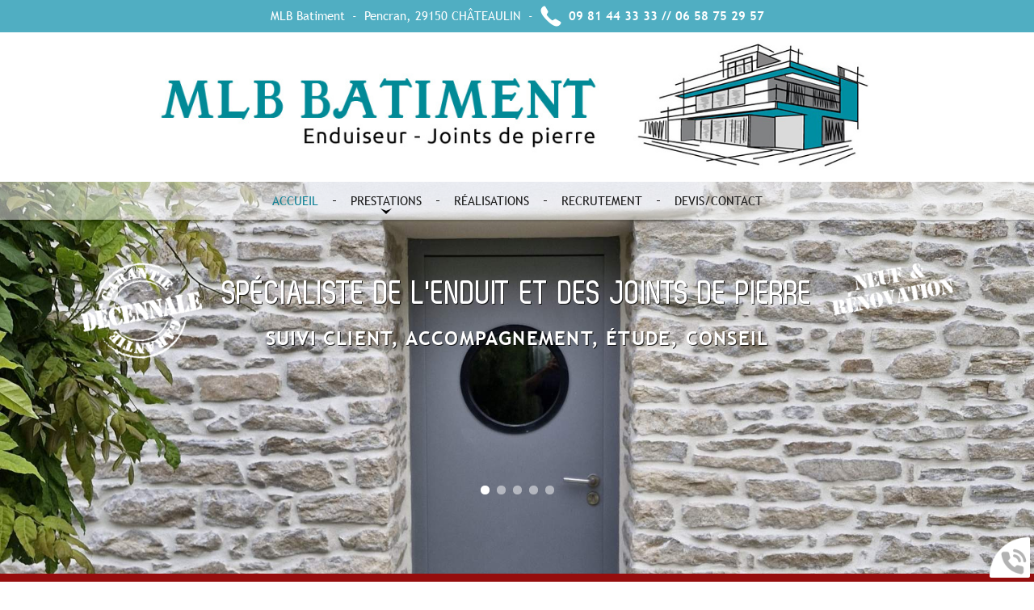

--- FILE ---
content_type: text/html; charset=utf-8
request_url: https://www.mlbbatiment.fr/
body_size: 6865
content:
<!doctype html>
<html lang="fr">

<head>
    <title>Enduiseur / Restauration de façade en pierres Quimper - Longère Bretonne, Maison</title>
    <meta name="description" content="MLB Batiment, façadier enduiseur à CHÂTEAULIN, vous propose ses services sur la côte bretonne pour tous types de façades : pierre, brique, enduit...">
    <meta name='viewport' content='width=device-width, initial-scale=1.0,maximum-scale=1.0'>
    <meta http-equiv='Content-Type' content='text/html; charset=utf-8'>
    <meta name="theme-color" content="#0d8095">
    <meta name="msapplication-TileColor" content="#0d8095">
    <meta property="og:titre" content="Enduiseur / Restauration de façade en pierres Quimper - Longère Bretonne, Maison" />
    <meta property="og:description" content="MLB Batiment, façadier enduiseur à CHÂTEAULIN, vous propose ses services sur la côte bretonne pour tous types de façades : pierre, brique, enduit..." />
    <link rel='shortcut icon' type='image/x-icon' href='/img/elementgraphique/element_graphique_30.x-icon'>
    <link type="text/css" href='/css/global.css' rel='stylesheet'>
</head>
<body >
    <div id="preload">
        <div class="circle">
        </div>
    </div>
    <main id="all">
        <header>
            <div class="siteCache"></div>
            <div class="buttonMenu">
                <div class="bouton">
                    <div></div>
                    <div></div>
                    <div></div>
                </div>
                <div class="titre">Menu</div>
            </div>
            <div itemscope itemtype="http://schema.org/corporation" class="hidden">
                <meta itemprop="name" content="MLB Batiment">
                <meta itemprop="url" content="www.mlbbatiment.fr">
                <div itemtype="http://schema.org/AggregateRating" itemscope="" itemprop="aggregateRating">
                    <meta itemprop="worstRating" content="4">
                    <meta itemprop="ratingCount" content="58">
                    <span>
                        (<span itemprop="ratingValue">4.9827586206897</span>/<span itemprop="bestRating">5</span>)
                    </span>
                </div>
            </div>

            <div class="firstHead">
                <div class="container">
                    <div class="hidden-md">MLB Batiment</div>
                    <div class="hidden-md">-</div>
                    <div class="hidden-md">Pencran, 29150  CHÂTEAULIN</div>
                    <div class="hidden-md">-</div>
                    <div class="wrapTels" style="background-image: url(/img/elementgraphique/element_graphique_32.png)">
                        <div class="tel">
                            <p class="visible-xs"><a href="tel:0981443333">09 81 44 33 33</a></p>
                            <p class="hidden-xs">09 81 44 33 33</p>
                        </div>
                        <div class="tel">
                            <p>//</p>
                        </div>
                        <div class="tel">
                            <p class="visible-xs"><a href="tel:0658752957">06 58 75 29 57</a></p>
                            <p class="hidden-xs">06 58 75 29 57</p>
                        </div>
                    </div>
                </div>
            </div>
            <div class="wrapLogo">
                <div class="container">
                    <div class="logo">
                        <a href="/">
                            <img src="/img/elementgraphique/element_graphique_3.jpeg" alt="">
                        </a>
                    </div>
                </div>
            </div>
            <div class="posSecondHead">
                <div class="secondHead">
                    <div class="container">
                        <div class="menu">
                            <nav class="menuUl">
                                <ul>
                                    <li class=' active'><a href='/'> Accueil</a></li><li class='hasSsCat '><a href='#' >Prestations</a><ul class='sousCat'><li ><a href='/joint-pierre/c-29.html' >Joint de pierre</a></li><li ><a href='/enduit/c-28.html' >Enduit</a></li><li ><a href='/peinture-exterieure/c-30.html' >Peinture extérieure</a></li><li ><a href='/sablage-pierre/c-33.html' >Sablage pierre</a></li></ul></li><li class=' '><a href='/galerie' >Réalisations </a></li><li class=' '><a href='/recrutement/c-31.html' >Recrutement</a></li><li class=' '><a href='/contact' >Devis/Contact</a></li>
                                </ul>
                                <div class="menuExtension"></div>
                            </nav>
                        </div>
                        <div class="clearfix"></div>
                        
                    </div>
                </div>
            </div>
            <div id="ban">
                <!-- " container slideBan et changer la div.photo en img ET le script dans backoffice/galerie.js" OR " fullPageBan " -->
                <div class="fullPageBan">
                    <div class="photoDiv">
                                                <ul class="galerie">
                                                             <li id="ban1" class="active premier" style="background-image:url(/img/banniere/joint-pierre-quimper_59.jpg);">
                                                                    <div  class="photo" srcload=/img/banniere/joint-pierre-quimper_59.jpg srcloadmobile=/img/banniere/mobile_joint-pierre-quimper_59.jpg>
                                                                            </div>
                                                            </li>
                                                             <li id="ban2" >
                                                                    <div  class="photo" srcload=/img/banniere/joint-pierre-quimper_42.jpg srcloadmobile=/img/banniere/mobile_joint-pierre-quimper_42.jpg>
                                                                            </div>
                                                            </li>
                                                             <li id="ban3" >
                                                                    <div  class="photo" srcload=/img/banniere/joint-pierre-saint-brieuc_8.jpg srcloadmobile=/img/banniere/mobile_joint-pierre-saint-brieuc_8.jpg>
                                                                            </div>
                                                            </li>
                                                             <li id="ban4" >
                                                                    <div  class="photo" srcload=/img/banniere/joint-pierre-quimper_56.jpg srcloadmobile=/img/banniere/mobile_joint-pierre-quimper_56.jpg>
                                                                            </div>
                                                            </li>
                                                             <li id="ban5" >
                                                                    <div  class="photo" srcload=/img/banniere/joint-pierre-quimper_46.jpg srcloadmobile=/img/banniere/mobile_joint-pierre-quimper_46.jpg>
                                                                            </div>
                                                            </li>
                              
                        </ul>
                        <ul class="pucesB">
                                                          <li class="puce active" id="puceBan1"></li>
                                                          <li class="puce " id="puceBan2"></li>
                                                          <li class="puce " id="puceBan3"></li>
                                                          <li class="puce " id="puceBan4"></li>
                                                          <li class="puce " id="puceBan5"></li>
                              
                        </ul>
                                                <div class="precedentBan" style="background-image: url(/img/elementgraphique/element_graphique_27.png);">
                        </div>
                        <div class="suivantBan" style="background-image: url(/img/elementgraphique/element_graphique_28.png);">
                        </div>
                                            </div>
                    <div class="onBan">
                        <div class="container">
                            <div class="titreBan">Spécialiste de l'enduit et des joints de pierre</div>
                            <div class="sousTitreBan">suivi client, accompagnement, étude, conseil</div>
                            <img src="/img/elementgraphique/element_graphique_33.png" alt="" class="garantie">
                            <img src="/img/elementgraphique/element_graphique_34.png" alt="" class="neuf">
                        </div>
                    </div>
                </div>
            </div>
            <div class="bandeau">
                <div class="container"></div>
            </div>
            <div class="down">
                <img src="/img/elementgraphique/element_graphique_4.png" alt="">
                <div class="rond rond1"></div>
                <div class="rond rond2"></div>
                <div class="rond rond3"></div>
            </div>
            <div class="infoDem">Transfert de siège social en cours : lieu-dit Pencran 29150 CHÂTEAULIN</div>
        </header>
        <section id="center">
            <div class="container">
                <div class="breadcrumb">
                    <div class="breadcrumbInside">
                        <a href="/">Accueil</a>
                                            </div>
                </div>
                <div class="sharers"></div>

<div class="menuLeft">
    <ul>
        
    </ul>
</div>    <div class="indexDiv">
             <article class="article">
            <h1 class="titre_article">Réfection et restauration des bâtis anciens -        ENDUIT A LA CHAUX - JOINTS DE PIERRE Châteaulin - Pleyben -Quimper- Briec</h1>
             <div class="contenu_article">
                <p style="text-align: justify;"><strong>Bienvenue chez <span class="couleurSpan" style="font-size: 1em;">MLB Batiment, soci&eacute;t&eacute; de ravalement de fa&ccedil;ade depuis 2015</span>.</strong></p>
<p style="text-align: justify;">&nbsp;</p>
<p style="text-align: justify;"><strong>Entreprise familiale, MLB Batiment</strong> est <strong>sp&eacute;cialis&eacute;e dans le ravalement de vos fa&ccedil;ades : en enduit, en joint de pierre et en peinture<br /></strong></p>
<p style="text-align: justify;">Notre entreprise met son exp&eacute;rience &agrave; votre service. A l'&eacute;coute, elle vous conseille et vous accompagne dans votre projet <strong>en neuf comme en r&eacute;novation</strong> sur tous vos <strong>travaux de restauration de fa&ccedil;ade.</strong></p>
<p style="text-align: justify;">&nbsp;</p>
<p style="text-align: justify;">Nous r&eacute;alisons :</p>
<ul style="list-style-type: disc;">
<li style="text-align: justify;"><strong>L'Applicatio<span style="color: #000000;">n d'<span class="couleurSpan" style="font-size: 1em;">enduits projet&eacute;s</span> :</span> </strong><span style="color: #000000;">monoc</span>ouche, all&eacute;g&eacute;, traditionnel, &agrave; la chaux : adapt&eacute; &agrave; votre support</li>
<li style="text-align: justify;"><strong>La <span class="couleurSpan" style="font-size: 1em;">R&eacute;fection des vieux ENDUIT CIMENT</span></strong> <strong>:</strong> piquage de l'ancien enduit et <strong>r&eacute;alisation d'ENDUIT &Agrave; LA CHAUX<br /></strong></li>
<li style="text-align: justify;"><strong>La <span class="couleurSpan" style="font-size: 1em;">Restauration de JOINTS DE PIERRE</span> : </strong>d&eacute;garnissage, sablage, a&eacute;rogommage, rejointoiement &agrave; la chaux</li>
<li style="text-align: justify;"><strong>Le Ravalement des peintures ext&eacute;rieures : </strong>nettoyage et traitement des fa&ccedil;ades, peinture d&eacute;corative et imperm&eacute;abilit&eacute;<strong> <br /></strong></li>
</ul>
            </div>
        </article>
            
<div class="clearfix">  </div>
    </div>

<div class="clearfix"></div>
    </div>
</section>
    <div class="sommaires" style="background-image: url(/img/elementgraphique/element_graphique_35.jpeg)">
        <div class="container">
                            <a href="/enduit/c-28.html" class="md-4 sm-4 xs-4 sommaire" style="background-image: url(/img/sommaire/sommaireF_27.jpeg);">
                    <div class="descS"><span>Enduit</span></div>
               </a>
                           <a href="/joint-pierre/c-29.html" class="md-4 sm-4 xs-4 sommaire" style="background-image: url(/img/sommaire/sommaireF_28.jpeg);">
                    <div class="descS"><span>Joint de pierre</span></div>
               </a>
                           <a href="/peinture-exterieure/c-30.html" class="md-4 sm-4 xs-4 sommaire" style="background-image: url(/img/sommaire/sommaireF_29.jpeg);">
                    <div class="descS"><span>Peinture extérieure</span></div>
               </a>
            
            <div class="clearfix"></div>
        </div>
        <div class="bandeau2">
            <div class="container"></div>
        </div>
    </div>
    <div class="partieIndex2">
        <div class="container">
            <article class="article">
                 <div class="contenu_article">
                    <h3 style="text-align: justify;"><span class="couleurSpan" style="font-size: 1em;">Enduiseur/Fa&ccedil;adier CHÂTEAULIN (29) - Ch&acirc;teaulin / Pleyben / Briec / Locronan<br /></span></h3>
<ul style="list-style-type: disc;">
<li>Quelles sont les <strong>d&eacute;sordres</strong> de ma fa&ccedil;ade ?</li>
<li>Quelles sont les <strong>d&eacute;gradations</strong> &agrave; traiter ?</li>
<li>Quelles sont les diff&eacute;rentes <strong>&eacute;tapes &agrave; respecter</strong> ?</li>
</ul>
<p style="text-align: justify;">Autant de questions, auxquelles nous pouvons vous r&eacute;pondre lors de notre<span class="couleurSpan" style="font-size: 1em;"><strong> rendez-vous de diagnostic.</strong></span></p>
<p style="text-align: justify;"><span class="couleurSpan" style="font-size: 1em;">&nbsp;</span></p>
<p style="text-align: justify;">Avant de proc&eacute;der &agrave; un ravalement de fa&ccedil;ade, il est essentiel d<strong>'identifier les probl&eacute;matiques</strong> affectant vos parois (moisissures, champignons, d&eacute;gradations, fissures...) afin de <strong>mettre en oeuvre les travaux ad&eacute;quats.</strong> Notre diagnostic saura <strong>identifier avec pr&eacute;cision les d&eacute;fauts &agrave; traiter</strong> en fonction du mat&eacute;riau de construction. En effet les fa&ccedil;ades en parpaings, pierres, briques, b&eacute;ton ou encore en terre pr&eacute;sentent chacune <strong>leurs propres caract&eacute;ristiques et donc leurs propres probl&eacute;matiques</strong></p>
<p style="text-align: justify;">&nbsp;</p>
<p style="text-align: justify;"><strong>MLB Batiment</strong> vous propose les solutions les mieux adapt&eacute;es pour la pose de votre <strong>enduit de fa&ccedil;ade,</strong> la r&eacute;alisation de vos<strong> joints de pierre, </strong>la<strong> mise en peinture</strong> de vos fa&ccedil;ades.<br /><br /></p>
<p style="text-align: justify; font-size: 1em;">Nos travaux sont destin&eacute;s essentiellement <strong>aux particuliers </strong>et architectes des environs de<strong> <span class="couleurSpan" style="font-size: 1em;">Quimper, Concarneau, Fouesnant, Locronan, Douarnenez, Chateaulin, Briec, Pleyben, Gouezec, Chateauneuf du Faou, Daoulas, Plougastel-Daoulas, le Relecq Kerhuon,</span></strong> ..</p>
<p style="text-align: justify;">&nbsp;</p>
<p style="text-align: justify;">Notre r&eacute;alisons une <strong>&eacute;tude personnalis&eacute;e et gratuite </strong>de votre projet afin de vous proposer des solutions adapt&eacute;es &agrave; la fa&ccedil;ade de votre habitation : <strong>constructions neuves et b&acirc;tis anciens :</strong> en pierres, en parpaings, en briques, en terre, en b&eacute;ton et b&eacute;ton cellulaire.<br /><br /></p>
<p style="text-align: justify; font-size: 1em;">Nous intervenons principalement sur les <strong>fa&ccedil;ades des maisons d'habitation</strong>, mais aussi sur les <strong>murs de cl&ocirc;ture</strong>, dans les <strong>r&eacute;sidences</strong>, etc.<br /><br /></p>
<p style="text-align: justify;"><span style="color: #000000;">Tous nos<span class="couleurSpan" style="font-size: 1em;"><strong> travaux sont r&eacute;alis&eacute;s dans les r&egrave;gles de l'art</strong></span> et conform&eacute;ment aux</span><span class="couleurSpan" style="font-size: 1em;"><strong> normes NF DTU 26.1 et NF DTU 59.1</strong></span>, nous veillons &agrave; la respecter rigoureusement et mettons tout en oeuvre pour vous garantir des <strong>travaux impeccables</strong>, de la mise en place du chantier, aux derni&egrave;res <strong>finitions</strong>.<br /><br /></p>
<p style="text-align: justify; font-size: 1em;">Enfi<span style="color: #000000;">n</span>, notre mat&eacute;riel d'ex&eacute;cution tel que les<span class="couleurSpan" style="font-size: 1em;"><strong> &eacute;chafaudages, est homologu&eacute; aux normes fran&ccedil;aises.</strong></span> <br /><br /></p>
<p style="text-align: justify;">Vous souhaitez en savoir plus sur notre travail ? <a title="R&eacute;alisations MLB Batiment" href="https://www.mlbbatiment.fr/galerie"><strong>Consultez nos r&eacute;alisations</strong></a> ! Et pour vous faire <strong>un avis de notre travail</strong>, n&rsquo;h&eacute;sitez pas &agrave; <a title="T&eacute;moignage MLB Batiment" href="https://www.mlbbatiment.fr/temoignage"><strong>consulter les t&eacute;moignages de nos clients</strong></a>. Pour <strong>obtenir un devis </strong>de restauration, r&eacute;novation de votre fa&ccedil;ade, contactez <strong>MLB Batiment au <a href='tel:09 81 44 33 33'>09 81 44 33 33</a> - <span class="couleurSpan" style="font-size: 1em;">06 58 75 29 57</span></strong> ou par mail sur le formulaire en ligne.</p>
<p style="text-align: center;">&nbsp;</p>
                    <div class="center">
                        <a href="/contact" class="plus plusIndex">
                            <span>Contactez-nous</span>
                            pour une étude personnalisée de votre projet
                        </a>
                    </div>
                </div>
            </article>
        </div>
    </div>
<div class="bottom">
    <div class="temoignage" style="background-image: url(/img/elementgraphique/element_graphique_36.jpeg)">
        <div class="container">
            <div class="wrapT">
                <div class="temoignageDiv">
                    <div class="anim">
                        <div class="titreBottom titreT">Témoignages</div>
                        <div class="tem">
                            <ul class="temoignageUl">
                                                                                                                                                                                             <li class="ligneTem1 active premier">
                                         <p class="noteTem ">
                                                                                           <img src="/img/center/avis-on.png" alt="avis">
                                                                                           <img src="/img/center/avis-on.png" alt="avis">
                                                                                           <img src="/img/center/avis-on.png" alt="avis">
                                                                                           <img src="/img/center/avis-on.png" alt="avis">
                                                                                           <img src="/img/center/avis-on.png" alt="avis">
                                            
                                            
                                          </p>
                                        <div class="contenuTem">
                                                                                                                                                                "Très bel enduit à la chaux réalisé sur notre maison. MLB bâtiment est une entreprise sérieuse, passionnée, et respectueuse. Le travail est soigné et effectué en toute conformité...."</div>
                                        <div class="auteur">Sonia et Pierre</div>
                                    </li>
                                                                                                                                            <li class="ligneTem2 ">
                                         <p class="noteTem ">
                                                                                           <img src="/img/center/avis-on.png" alt="avis">
                                                                                           <img src="/img/center/avis-on.png" alt="avis">
                                                                                           <img src="/img/center/avis-on.png" alt="avis">
                                                                                           <img src="/img/center/avis-on.png" alt="avis">
                                                                                           <img src="/img/center/avis-on.png" alt="avis">
                                            
                                            
                                          </p>
                                        <div class="contenuTem">
                                                                                                                                                                "MLB sont venus à notre secours lorsque notre constructeur a fait faillite.
Ils ont fait leur maximum pour nous caler dans leur planning chargé.
Le travail est sans aucun doute de la plus haute..."</div>
                                        <div class="auteur">Polly & Vincent</div>
                                    </li>
                                                                                                                                            <li class="ligneTem3 ">
                                         <p class="noteTem ">
                                                                                           <img src="/img/center/avis-on.png" alt="avis">
                                                                                           <img src="/img/center/avis-on.png" alt="avis">
                                                                                           <img src="/img/center/avis-on.png" alt="avis">
                                                                                           <img src="/img/center/avis-on.png" alt="avis">
                                                                                           <img src="/img/center/avis-on.png" alt="avis">
                                            
                                            
                                          </p>
                                        <div class="contenuTem">
                                                                                                                                                                "J'ai contacté cette entreprise pour refaire les joints des pierres sur la maison. Je suis très heureux du résultat et impressionné de la qualité du travail. L'équipe est très sympathique et..."</div>
                                        <div class="auteur">Chantier Plomodiern</div>
                                    </li>
                                                                                                                                            <li class="ligneTem4 ">
                                         <p class="noteTem ">
                                                                                           <img src="/img/center/avis-on.png" alt="avis">
                                                                                           <img src="/img/center/avis-on.png" alt="avis">
                                                                                           <img src="/img/center/avis-on.png" alt="avis">
                                                                                           <img src="/img/center/avis-on.png" alt="avis">
                                                                                           <img src="/img/center/avis-on.png" alt="avis">
                                            
                                            
                                          </p>
                                        <div class="contenuTem">
                                                                                                                                                                "MLB est une entreprise très sérieuse et professionnelle  ! Le travail est est bien réalisé et nous en sommes très satisfaits ! 
Notre maison est comme neuve ! 
A recommander !..."</div>
                                        <div class="auteur">Chantier BRIEC </div>
                                    </li>
                                                                                                                                            <li class="ligneTem5 ">
                                         <p class="noteTem ">
                                                                                           <img src="/img/center/avis-on.png" alt="avis">
                                                                                           <img src="/img/center/avis-on.png" alt="avis">
                                                                                           <img src="/img/center/avis-on.png" alt="avis">
                                                                                           <img src="/img/center/avis-on.png" alt="avis">
                                                                                           <img src="/img/center/avis-on.png" alt="avis">
                                            
                                            
                                          </p>
                                        <div class="contenuTem">
                                                                                                                                                                "Tres satisfaite du travail realisé. Lequipe est très sympathique et tres prévenante. A..."</div>
                                        <div class="auteur">Edith</div>
                                    </li>
                                                                    
                                                        </ul>
                            <div class="suivantTem"></div>
                            <div class="precedentTem"></div>
                            <ul class="pucesT">
                                <li class="puceTem1 premier active"></li><li class="puceTem2 "></li><li class="puceTem3 "></li><li class="puceTem4 "></li><li class="puceTem5 "></li>
                            </ul>
                        </div>
                        <div class="center">
                            <a href="/temoignage" class="plusCroix"></a>
                        </div>
                    </div>
                </div>
                <div class="imgR imgT" style="background-image:url(/img/photo/dsc-2176_272.jpg)">
                    <div class="bandeau3"></div>
                </div>
            </div>
        </div>
    </div>
    <div class="actu">
        <div class="container">
            <div class="wrapA">
                <div class="mDivActu">
                    <div class="anim">
                        <div class="titreBottom">Actualités</div>
                        <div class="flash">
                            <ul class="actuUl">
                                                                                                                                                                                             <li class="ligneActu1 active premier">
                                        <a href="/transfert-siege-social-chateaulin/actu-9.html">
                                            <div class="titreFlash">Transfert de siège social - Châteaulin</div>
                                            <div class="dateFlash">05/04/2024</div>
                                            <div class="contenuFlash">
                                                                                                                                                                                Apr&egrave;s avoir pass&eacute; presque 5 ans dans notre agence de Quimper, nous avons pris la d&eacute;cision de transf&eacute;rer notre si&egrave;ge social &agrave; notre d&eacute;p&ocirc;t "v&eacute;hicule, &eacute;chafaudage, mat&eacute;riaux" sur la commune de Ch&acirc;teaulin (29150).
Rassurez-vous seule l'adresse est modifi&eacute;e, les num&eacute;ros de t&eacute;l&eacute;phone mais...</div>
                                        </a>
                                    </li>
                                                                                                                                            <li class="ligneActu2 ">
                                        <a href="/nous-sommes-bien-a-chateaulin--29150-/actu-10.html">
                                            <div class="titreFlash">Nous sommes bien à Chateaulin (29150)</div>
                                            <div class="dateFlash">03/09/2025</div>
                                            <div class="contenuFlash">
                                                                                                                                                                                Chers clients
Lors du transfert de si&egrave;ge social, une personne a mal fait son travail et nous a enregistr&eacute; &agrave; PENCRAN 29800 la ville et non lieu dit Pencran 29150 CHATEAULIN.
Nous souhaitions vous le repr&eacute;ciser. Bien &agrave;...</div>
                                        </a>
                                    </li>
                                                                                                                                            <li class="ligneActu3 ">
                                        <a href="/bonne-annee-2026/actu-11.html">
                                            <div class="titreFlash">Bonne Année 2026</div>
                                            <div class="dateFlash">07/01/2026</div>
                                            <div class="contenuFlash">
                                                                                                                                                                                Toute l'&eacute;quipe d'MLB BATMENT vous pr&eacute;sente ses voeux 2026 et vous souhaite une tr&egrave;s belle et heureuse...</div>
                                        </a>
                                    </li>
                                                                    
                                                        </ul>
                            <div class="suivantFlash"></div>
                            <div class="precedentFlash"></div>
                            <ul class="pucesF">
                                <li class="puceFlash1 premier active"></li><li class="puceFlash2 "></li><li class="puceFlash3 "></li>
                            </ul>
                        </div>
                        <div class="center">
                            <a href="/actualite" class="plusCroix"></a>
                        </div>
                    </div>
                </div>
                <div class="imgR imgA" style="background-image:url(/img/photo/123_271.jpg)"></div>
            </div>
        </div>
    </div>

    <div class="realisations">
        <div class="container">
            <div class="titreBottom titreR">découvrez quelques réalisations</div>
            <div class="wrapImgR">
                <div class="col1">
                    <div class="imgR imgR1" style="background-image:url(/img/photo/20250905-153415123_268.jpg)"></div>
                </div>
                <div class="col2">
                    <div class="imgR imgR2" style="background-image:url(/img/photo/img-20180208-175731_87.jpg)"></div>
                    <a href="/galerie" class="plusR">
                        <img src="/img/elementgraphique/element_graphique_18.png" alt="">
                    </a>
                </div>
                <div class="col3">
                    <div class="imgR imgR3" style="background-image:url(/img/photo/img-20250724-103235_266.jpg)"></div>
                </div>
                <div class="clearfix"></div>
            </div>
        </div>
    </div>
        <div class="partenaires">
        <div class="container">
            <div class="titreBottom titreP">Partenaires</div>
                           <div class="partenaire">
                                        <div class="imgP" style="background-image: url(/img/partenaire/partenaire_5.jpeg)"></div>
                                   </div>
                           <div class="partenaire">
                                        <div class="imgP" style="background-image: url(/img/partenaire/partenaire_10.jpeg)"></div>
                                   </div>
                           <div class="partenaire">
                                        <div class="imgP" style="background-image: url(/img/partenaire/partenaire_11.jpeg)"></div>
                                   </div>
                           <div class="partenaire">
                                        <div class="imgP" style="background-image: url(/img/partenaire/partenaire_6.jpeg)"></div>
                                   </div>
                           <div class="partenaire">
                                        <div class="imgP" style="background-image: url(/img/partenaire/partenaire_12.png)"></div>
                                   </div>
                           <div class="partenaire">
                                            <a href="https://www.leschambresdhesperis.com/fr" target="_blank" rel="nofollow">
                                        <div class="imgP" style="background-image: url(/img/partenaire/partenaire_13.png)"></div>
                                            </a>
                                   </div>
            
        </div>
    </div>
    </div>
<footer style="background-image: url(/img/elementgraphique/element_graphique_38.jpeg)">
    <div class="container">
        <div class="md-7 sm-7 xs-12 coord">
            <img src="/img/elementgraphique/element_graphique_39.png" alt="" class="logoB">
            <div class="adresse">Pencran, 29150  CHÂTEAULIN</div>
            <div class="wrapTels" style="background-image: url(/img/elementgraphique/element_graphique_40.png)">
                <div class="tel">
                    <p class="visible-xs"><a href="tel:0981443333">09 81 44 33 33</a></p>
                    <p class="hidden-xs">09 81 44 33 33</p>
                </div>
                <div class="tel"><p class="hidden-xs">//</p></div>
                <div class="tel">
                    <p class="visible-xs"><a href="tel:0658752957">06 58 75 29 57</a></p>
                    <p class="hidden-xs">06 58 75 29 57</p>
                </div>
            </div>
            <div class="horaires">
                <p>du lundi au vendredi de 9h00 &agrave; 18h30</p>
            </div>
            <a href="/contact" class="plus plusC">Contactez-nous !</a>
        </div>
        <div class="md-5 sm-5 xs-12 lienFooter">
            <ul>
                <li><a href="/mentions" rel="nofollow">Mentions légales</a></li>
                <li><a href="/plandusite">Plan du site</a></li>
                                <li><a href="/ravalement-facade-quimper/1-1.htm">Ravalement de façade Quimper</a></li>                <li><a href="/backoffice" rel="nofollow" target="_blank">Administration</a></li>
            </ul>
                            <a href="https://www.facebook.com/MLB-batiment-892862524256434/" target="_blank" class="facebook">
                    <img src="/img/elementgraphique/element_graphique_10.png" alt="">
                </a>
                    </div>
        <div class="clearfix"></div>
        <div class="up">
            <img src="/img/elementgraphique/element_graphique_31.png" alt="">
            <div class="rond rond1"></div>
            <div class="rond rond2"></div>
            <div class="rond rond3"></div>
        </div>
    </div>
</footer>
<div class="webcallback ">
    <div class="buttonwebcallback" style="background-image: url(/img/elementgraphique/element_graphique_25.png)"></div>
    <div class="demandeOk hidden">
        <img src="/img/center/success.png" alt="">Demande de contact prise en compte.<br>Nous vous recontacterons dans les plus brefs délais.
    </div>
    <form method="post" class="">
        <div class="group">
            <label>Vous souhaitez être rappelé ?</label>
            <input type="tel" name="webcallback" placeholder="Votre téléphone" class="field" required>
            <span class="bar"></span>
            <button>Me rappeler</button>
        </div>
    </form>
</div>
</main>
<div id="notMobile"></div>
<script type="text/javascript" src="/scripts/main.js" defer></script>
    <script async src="https://www.googletagmanager.com/gtag/js?id=UA-135464812-22"></script>
    <script>
    
      window.dataLayer = window.dataLayer || [];
      function gtag(){dataLayer.push(arguments);}
      gtag('js', new Date());
    
      gtag('config', 'UA-135464812-22');
    </script>
</body>
</html>


--- FILE ---
content_type: text/css
request_url: https://www.mlbbatiment.fr/css/global.css
body_size: 13951
content:
/*galerie.css*/
*,.mfp-container,:after,:before{-webkit-box-sizing:border-box;-moz-box-sizing:border-box}.clearfix,.container{clear:both;float:none}.actuUl,.galerie li,.temoignageUl{list-style-type:none}.galerie li img,.heightTotal,.mfp-container:before,.mfp-content,.tableCell{vertical-align:middle}html{font-family:sans-serif;-webkit-text-size-adjust:100%;-ms-text-size-adjust:100%}*,:after,:before{box-sizing:border-box}.container{margin-right:auto;margin-left:auto}@media (min-width:768px){.container{width:750px}}@media (min-width:993px){.container{width:970px}}@media (min-width:1200px){.container{width:1170px}}.lg-1,.lg-10,.lg-11,.lg-12,.lg-2,.lg-3,.lg-4,.lg-5,.lg-6,.lg-7,.lg-8,.lg-9,.md-1,.md-10,.md-11,.md-12,.md-2,.md-3,.md-4,.md-5,.md-6,.md-7,.md-8,.md-9,.sm-1,.sm-10,.sm-11,.sm-12,.sm-2,.sm-3,.sm-4,.sm-5,.sm-6,.sm-7,.sm-8,.sm-9,.xs-1,.xs-10,.xs-11,.xs-12,.xs-2,.xs-3,.xs-4,.xs-5,.xs-6,.xs-7,.xs-8,.xs-9{position:relative;min-height:1px}.xs-1,.xs-10,.xs-11,.xs-12,.xs-2,.xs-3,.xs-4,.xs-5,.xs-6,.xs-7,.xs-8,.xs-9{float:left}.xs-12{width:100%}.xs-11{width:91.66666667%}.xs-10{width:83.33333333%}.xs-9{width:75%}.xs-8{width:66.66666667%}.xs-7{width:58.33333333%}.xs-6{width:50%}.xs-5{width:41.66666667%}.xs-4{width:33.33333333%}.xs-3{width:25%}.xs-2{width:16.66666667%}.xs-1{width:8.33333333%}.xs-offset-12{margin-left:100%}.xs-offset-11{margin-left:91.66666667%}.xs-offset-10{margin-left:83.33333333%}.xs-offset-9{margin-left:75%}.xs-offset-8{margin-left:66.66666667%}.xs-offset-7{margin-left:58.33333333%}.xs-offset-6{margin-left:50%}.xs-offset-5{margin-left:41.66666667%}.xs-offset-4{margin-left:33.33333333%}.xs-offset-3{margin-left:25%}.xs-offset-2{margin-left:16.66666667%}.xs-offset-1{margin-left:8.33333333%}.xs-offset-0{margin-left:0}@media (min-width:768px){.sm-1,.sm-10,.sm-11,.sm-12,.sm-2,.sm-3,.sm-4,.sm-5,.sm-6,.sm-7,.sm-8,.sm-9{float:left}.sm-12{width:100%}.sm-11{width:91.66666667%}.sm-10{width:83.33333333%}.sm-9{width:75%}.sm-8{width:66.66666667%}.sm-7{width:58.33333333%}.sm-6{width:50%}.sm-5{width:41.66666667%}.sm-4{width:33.33333333%}.sm-3{width:25%}.sm-2{width:16.66666667%}.sm-1{width:8.33333333%}.sm-offset-12{margin-left:100%}.sm-offset-11{margin-left:91.66666667%}.sm-offset-10{margin-left:83.33333333%}.sm-offset-9{margin-left:75%}.sm-offset-8{margin-left:66.66666667%}.sm-offset-7{margin-left:58.33333333%}.sm-offset-6{margin-left:50%}.sm-offset-5{margin-left:41.66666667%}.sm-offset-4{margin-left:33.33333333%}.sm-offset-3{margin-left:25%}.sm-offset-2{margin-left:16.66666667%}.sm-offset-1{margin-left:8.33333333%}.sm-offset-0{margin-left:0}}@media (min-width:993px){.md-1,.md-10,.md-11,.md-12,.md-2,.md-3,.md-4,.md-5,.md-6,.md-7,.md-8,.md-9{float:left}.md-12{width:100%}.md-11{width:91.66666667%}.md-10{width:83.33333333%}.md-9{width:75%}.md-8{width:66.66666667%}.md-7{width:58.33333333%}.md-6{width:50%}.md-5{width:41.66666667%}.md-4{width:33.33333333%}.md-3{width:25%}.md-2{width:16.66666667%}.md-1{width:8.33333333%}.md-offset-12{margin-left:100%}.md-offset-11{margin-left:91.66666667%}.md-offset-10{margin-left:83.33333333%}.md-offset-9{margin-left:75%}.md-offset-8{margin-left:66.66666667%}.md-offset-7{margin-left:58.33333333%}.md-offset-6{margin-left:50%}.md-offset-5{margin-left:41.66666667%}.md-offset-4{margin-left:33.33333333%}.md-offset-3{margin-left:25%}.md-offset-2{margin-left:16.66666667%}.md-offset-1{margin-left:8.33333333%}.md-offset-0{margin-left:0}}.hidden,.visible-lg,.visible-md,.visible-sm,.visible-xs{display:none!important}@media (min-width:768px) and (max-width:991px){.visible-sm{display:block!important}}@media (min-width:993px) and (max-width:1199px){.visible-md{display:block!important}}@media (min-width:1200px){.lg-1,.lg-10,.lg-11,.lg-12,.lg-2,.lg-3,.lg-4,.lg-5,.lg-6,.lg-7,.lg-8,.lg-9{float:left}.lg-12{width:100%}.lg-11{width:91.66666667%}.lg-10{width:83.33333333%}.lg-9{width:75%}.lg-8{width:66.66666667%}.lg-7{width:58.33333333%}.lg-6{width:50%}.lg-5{width:41.66666667%}.lg-4{width:33.33333333%}.lg-3{width:25%}.lg-2{width:16.66666667%}.lg-1{width:8.33333333%}.lg-offset-12{margin-left:100%}.lg-offset-11{margin-left:91.66666667%}.lg-offset-10{margin-left:83.33333333%}.lg-offset-9{margin-left:75%}.lg-offset-8{margin-left:66.66666667%}.lg-offset-7{margin-left:58.33333333%}.lg-offset-6{margin-left:50%}.lg-offset-5{margin-left:41.66666667%}.lg-offset-4{margin-left:33.33333333%}.lg-offset-3{margin-left:25%}.lg-offset-2{margin-left:16.66666667%}.lg-offset-1{margin-left:8.33333333%}.lg-offset-0{margin-left:0}.visible-lg{display:block!important}}@media (max-width:767px){.visible-xs{display:block!important}.hidden-xs{display:none!important}.xs-12{float:none}}@media (min-width:768px) and (max-width:991px){.hidden-sm{display:none!important}}@media (min-width:993px) and (max-width:1199px){.hidden-md{display:none!important}}@media (min-width:1200px){.hidden-lg{display:none!important}}.fullPageBan .galerie li img,.pucesB{display:none}.center{text-align:center}.right{text-align:right}.left{text-align:left}.albumDiv,.galerie li,.galerieZoom,.mfp-container,.pucesB,.titrePhoto{text-align:center}.flash,.relative,.tem{position:relative}.flash .active,.tem .active{opacity:1}.flash .actuUl,.tem .temoignageUl{position:relative;overflow:hidden}.flash .actuUl li,.tem .temoignageUl li{position:absolute;height:100%;width:100%;opacity:0;top:0;left:0;-webkit-transition:all .2s ease-out;-moz-transition:all .2s ease-out;-ms-transition:all .2s ease-out;-o-transition:all .2s ease-out;transition:all .2s ease-out}.flash .actuUl .premier,.fullPageBan,.tem .temoignageUl .premier{position:relative}.actuUl li.active,.temoignageUl li.active{opacity:1;z-index:1;-webkit-transition:all .2s ease-out;-moz-transition:all .2s ease-out;-ms-transition:all .2s ease-out;-o-transition:all .2s ease-out;transition:all .2s ease-out}.fullPageBan{width:100%;height:100%}.fullPageBan .galerie li{background-repeat:no-repeat;background-size:cover;background-position:50% 50%;-webkit-transform:translatez(0);-moz-transform:translatez(0);-ms-transform:translatez(0);-o-transform:translatez(0);transform:translatez(0)}.fullPageBan .galerie,.fullPageBan .photoDiv{height:100%}.pucesB{position:absolute;width:100%;top:70px;left:0;z-index:9}.pucesB li{height:13px;width:13px;border-radius:100%;background-color:#999a9a;opacity:.5;display:inline-block;margin:0 2px;list-style:none;cursor:pointer}.pucesB li.active,.pucesB li:hover{opacity:1}.pucesB li.active{cursor:default;background-color:#728d41}#ban .galerie{width:100%}#ban .precedentBan,#ban .suivantBan,.precedentGalerie,.suivantGalerie{position:absolute;width:50px;background-position:50% 50%;z-index:8;top:0;height:100%;cursor:pointer;background-repeat:no-repeat}#ban .precedentBan{left:0;display:none}#ban .suivantBan{right:0;display:none}.realBottom .precedentGalerie,.realBottom .suivantGalerie{display:none}.precedentGalerie{left:0;background-size:auto 50px;background-image:url(../img/center/left.png)}.suivantGalerie{right:0;background-size:auto 50px;background-image:url(../img/center/right.png)}.galerie .premier{position:relative;z-index:0}.galerie li img{max-width:100%;max-height:100%;margin:auto}.galerie li a{display:block;width:100%;height:100%}.galerie li{position:absolute;top:0;left:0;width:100%;height:100%;z-index:0;opacity:0;-webkit-transition:all .8s ease-out;-moz-transition:all .8s ease-out;-ms-transition:all .8s ease-out;-o-transition:all .8s ease-out;transition:all .8s ease-out}.galerie li.active{opacity:1;z-index:1;-webkit-transition:all .8s ease-out;-moz-transition:all .8s ease-out;-ms-transition:all .8s ease-out;-o-transition:all .8s ease-out;transition:all .8s ease-out}.hoverDirection{position:relative;padding:15px}.hoverDirection .hoverDirectionDiv{position:relative;overflow:hidden!important;padding:0!important;cursor:pointer}.hoverDirection .hoverDirectionDiv .hoverDirectionButton{position:absolute;background-color:rgba(255,255,255,.2);background-position:50%;background-repeat:no-repeat;background-size:50px;height:100%;width:100%;z-index:4;margin:0!important;display:none}.galerieZoom::after{content:"";position:absolute;left:0;top:100%;width:100%;height:100px;background-color:rgba(0,0,0,.9)}.galerieZoom,.galerieZoom .photoDiv,.galerieZoom ul,.heightTotal,.table,.tableCell{height:100%}.galerieZoom{position:fixed;top:0;left:0;width:100%;z-index:99999999999;background-color:rgba(0,0,0,.95);display:none}.galerieZoom.activeZoom,.table,.tableCell{display:block}.table{width:100%}.tableCell{padding:20px 0;position:relative}.albumDiv{position:relative;margin-bottom:50px}.albumDiv img{max-width:95%!important;max-height:95%!important}.albumDiv .galerie li a{position:relative;display:inline-block;height:100%}.albumDiv .galerie{padding:0;position:relative;text-align:center;max-width:800px;width:100%;margin:0 auto;display:inline-block}.heightTotal{width:0;display:inline-block}.titrePhoto{color:#fff;font-family: 'bold';font-size:1em;position:absolute;padding:0 30px;bottom:10px;width:100%}.closeGal{position:fixed;right:10px;top:10px;cursor:pointer;z-index:9999}.album .hoverDirectionDiv,.album>span{display:block;position:relative}.album{padding:1px}.album .hoverDirectionDiv div::after{content:"";display:block;padding-bottom:100%;position:relative}.album .hoverDirectionDiv div{background-size:cover;background-position:50% 50%;background-repeat:no-repeat}.album>span{font-family: 'bold';overflow:hidden;left:0;z-index:5;right:0;top:0;color:#000;padding:10px;height:62px}.compteurGal{font-size:.7em;position:absolute;right:3px;bottom:3px}@media (max-width:767px){.closeGal{width:40px}}.mfp-bg,.mfp-wrap{position:fixed;left:0;top:0}.mfp-bg,.mfp-container,.mfp-wrap{height:100%;width:100%}.mfp-container:before,.mfp-figure:after{content:''}.mfp-bg{z-index:1042999;overflow:hidden;background:#0b0b0b;opacity:.95;filter:alpha(opacity=95)}.mfp-wrap{z-index:1043999;outline:0!important;-webkit-backface-visibility:hidden}.mfp-container{position:absolute;left:0;top:0;padding:0 8px;box-sizing:border-box}.mfp-container:before{display:inline-block;height:100%}.mfp-align-top .mfp-container:before{display:none}.mfp-content{position:relative;display:inline-block;margin:0 auto;text-align:left;z-index:1045}.mfp-close,.mfp-preloader{text-align:center;position:absolute}.mfp-ajax-holder .mfp-content,.mfp-inline-holder .mfp-content{width:100%;cursor:auto}.mfp-ajax-cur{cursor:progress}.mfp-zoom-out-cur,.mfp-zoom-out-cur .mfp-image-holder .mfp-close{cursor:-moz-zoom-out;cursor:-webkit-zoom-out;cursor:zoom-out}.mfp-zoom{cursor:pointer;cursor:-webkit-zoom-in;cursor:-moz-zoom-in;cursor:zoom-in}.mfp-auto-cursor .mfp-content{cursor:auto}.mfp-arrow,.mfp-close,.mfp-counter,.mfp-preloader{-webkit-user-select:none;-moz-user-select:none;user-select:none}.mfp-loading.mfp-figure{display:none}.mfp-hide{display:none!important}.mfp-preloader{color:#CCC;top:50%;width:auto;margin-top:-.8em;left:8px;right:8px;z-index:1044}.mfp-preloader a{color:#CCC}.mfp-close,.mfp-preloader a:hover{color:#FFF}.mfp-s-error .mfp-content,.mfp-s-ready .mfp-preloader{display:none}button.mfp-arrow,button.mfp-close{overflow:visible;cursor:pointer;background:0 0;border:0;-webkit-appearance:none;display:block;outline:0;padding:0;z-index:1046;-webkit-box-shadow:none;box-shadow:none}.mfp-figure:after,.mfp-iframe-scaler iframe{box-shadow:0 0 8px rgba(0,0,0,.6);position:absolute;left:0}button::-moz-focus-inner{padding:0;border:0}.mfp-close{width:44px;height:44px;line-height:44px;right:0;top:0;text-decoration:none;opacity:.65;filter:alpha(opacity=65);padding:0 0 18px 10px;font-style:normal;font-size:28px;font-family:Arial,Baskerville,monospace}.mfp-close:focus,.mfp-close:hover{opacity:1;filter:alpha(opacity=100)}.mfp-close:active{top:1px}.mfp-close-btn-in .mfp-close{color:#333}.mfp-iframe-holder .mfp-close,.mfp-image-holder .mfp-close{color:#FFF;right:-6px;text-align:right;padding-right:6px;width:100%}.mfp-counter{position:absolute;top:0;right:0;color:#CCC;font-size:12px;line-height:18px;white-space:nowrap}.mfp-figure,img.mfp-img{line-height:0}.mfp-arrow{position:absolute;opacity:.65;filter:alpha(opacity=65);margin:-55px 0 0;top:50%;padding:0;width:90px;height:110px;-webkit-tap-highlight-color:transparent}.mfp-arrow:active{margin-top:-54px}.mfp-arrow:focus,.mfp-arrow:hover{opacity:1;filter:alpha(opacity=100)}.mfp-arrow .mfp-a,.mfp-arrow .mfp-b,.mfp-arrow:after,.mfp-arrow:before{content:'';display:block;width:0;height:0;position:absolute;left:0;top:0;margin-top:35px;margin-left:35px;border:inset transparent}.mfp-arrow .mfp-a,.mfp-arrow:after{border-top-width:13px;border-bottom-width:13px;top:8px}.mfp-arrow .mfp-b,.mfp-arrow:before{border-top-width:21px;border-bottom-width:21px;opacity:.7}.mfp-arrow-left{left:0}.mfp-arrow-left .mfp-a,.mfp-arrow-left:after{border-right:17px solid #FFF;margin-left:31px}.mfp-arrow-left .mfp-b,.mfp-arrow-left:before{margin-left:25px;border-right:27px solid #3F3F3F}.mfp-arrow-right{right:0}.mfp-arrow-right .mfp-a,.mfp-arrow-right:after{border-left:17px solid #FFF;margin-left:39px}.mfp-arrow-right .mfp-b,.mfp-arrow-right:before{border-left:27px solid #3F3F3F}.mfp-iframe-holder{padding-top:40px;padding-bottom:40px}.mfp-iframe-holder .mfp-content{line-height:0;width:100%;max-width:900px}.mfp-image-holder .mfp-content,img.mfp-img{max-width:100%}.mfp-iframe-holder .mfp-close{top:-40px}.mfp-iframe-scaler{width:100%;height:0;overflow:hidden;padding-top:56.25%}.mfp-iframe-scaler iframe{display:block;top:0;width:100%;height:100%;background:#000}.mfp-figure:after,img.mfp-img{width:auto;height:auto;display:block}img.mfp-img{-webkit-box-sizing:border-box;-moz-box-sizing:border-box;box-sizing:border-box;padding:40px 0;margin:0 auto}.mfp-figure:after{top:40px;bottom:40px;right:0;z-index:-1;background:#444}.mfp-figure small{color:#BDBDBD;display:block;font-size:12px;line-height:14px}.mfp-title,.mfp-title>a{color:#fcfcfc!important}.mfp-figure figure{margin:0}.mfp-bottom-bar{margin-top:-36px;position:absolute;top:100%;left:0;width:100%;cursor:auto}.mfp-title{text-align:left;line-height:18px;word-wrap:break-word;padding-right:36px}.mfp-gallery .mfp-image-holder .mfp-figure{cursor:pointer}@media screen and (max-width:800px) and (orientation:landscape),screen and (max-height:300px){.mfp-img-mobile .mfp-image-holder{padding-left:0;padding-right:0}.mfp-img-mobile img.mfp-img{padding:0}.mfp-img-mobile .mfp-figure:after{top:0;bottom:0}.mfp-img-mobile .mfp-figure small{display:inline;margin-left:5px}.mfp-img-mobile .mfp-bottom-bar{background:rgba(0,0,0,.6);bottom:0;margin:0;top:auto;padding:3px 5px;position:fixed;-webkit-box-sizing:border-box;-moz-box-sizing:border-box;box-sizing:border-box}.mfp-img-mobile .mfp-bottom-bar:empty{padding:0}.mfp-img-mobile .mfp-counter{right:5px;top:3px}.mfp-img-mobile .mfp-close{top:0;right:0;width:35px;height:35px;line-height:35px;background:rgba(0,0,0,.6);position:fixed;text-align:center;padding:0}}@media all and (max-width:900px){.mfp-arrow{-webkit-transform:scale(.75);transform:scale(.75)}.mfp-arrow-left{-webkit-transform-origin:0;transform-origin:0}.mfp-arrow-right{-webkit-transform-origin:100%;transform-origin:100%}.mfp-container{padding-left:6px;padding-right:6px}}.mfp-ie7 .mfp-img{padding:0}.mfp-ie7 .mfp-bottom-bar{width:600px;left:50%;margin-left:-300px;margin-top:5px;padding-bottom:5px}.mfp-ie7 .mfp-container{padding:0}.mfp-ie7 .mfp-content{padding-top:44px}.mfp-ie7 .mfp-close{top:0;right:0;padding-top:0}.titrePhotoAlbumPage{color:#000;bottom:-20px;}
/*All*/
@font-face {
  font-family: 'regular';
  src: url('font/TrebuchetMS.woff2') format('woff2'), url('font/TrebuchetMS.woff') format('woff'), url('font/TrebuchetMS.ttf') format('truetype');
  font-weight: normal;
  font-style: normal;
  font-display: swap;
}
@font-face {
  font-family: 'bold';
  src: url('font/TrebuchetMS-Bold.woff2') format('woff2'), url('font/TrebuchetMS-Bold.woff') format('woff'), url('font/TrebuchetMS-Bold.ttf') format('truetype');
  font-weight: normal;
  font-style: normal;
  font-display: swap;
}
@font-face {
  font-family: 'titre';
  src: url('font/ZagBold.woff2') format('woff2'), url('font/ZagBold.woff') format('woff'), url('font/ZagBold.ttf') format('truetype');
  font-weight: normal;
  font-style: normal;
  font-display: swap;
}
#preload {
  width: 50px;
  display: none;
  height: 50px;
  position: absolute;
  top: 0;
  left: 0;
  bottom: 60px;
  right: 0;
  margin: auto auto;
}
.circle {
  width: 50px;
  height: 50px;
  margin: 30px auto;
  border-radius: 50px;
  -webkit-box-sizing: border-box;
  border: solid 10px rgba(0, 0, 0, 0.1);
  border-top-color: #0d8095;
  -webkit-animation: spin 1s infinite linear;
}
.centerLoader {
  text-align: center;
}
@-webkit-keyframes spin {
  100% {
    -webkit-transform: rotate(360deg);
  }
}
.afterRotate{
  -webkit-backface-visibility: hidden;
  outline: 1px solid transparent;
}
.errorDiv {
  width: 100%;
  overflow: hidden;
}
img {
  border: none;
}
.albumGradn .galerie{
  max-width: 1500px !important;
}
body {
  overflow-x: hidden;
  background-color: #fff;
  font-size: 15px;
}
header {
  position: relative;
}
*,
p {
  font-family: 'regular', Arial, sans-serif;
  margin: 0;
  padding: 0;
  color: #191919;
}
iframe {
  max-width: 100%;
}
html {
  color: #191919;
}
.album > span {
  color: #191919;
}
a {
  color: #0d8095;
  text-decoration: none;
}
a:hover {
  color: #0d8095;
  text-decoration: none;
}
::selection {
  background-color: #0d8095;
  color: #fff;
}
::-moz-selection {
  background-color: #0d8095;
  color: #fff;
}
* {
  outline: none !important;
}
ul {
  list-style-position: inside;
  margin: 0;
}
#all {
  overflow: hidden;
  width: 100%;
  max-width: 1920px;
  margin: 0 auto;
}
.buttonMenu,
.buttonMenuLeft {
  display: none;
}
.sharer{
  display: inline-block;
  margin:5px;
}
strong,
strong * {
  font-weight: 500;
  font-family: 'bold';
}
.anim {
  opacity: 0;
}
.scale {
  transform: scale(0, 0);
  -webkit-transition: all 0.5s ease-out;
  -moz-transition: all 0.5s ease-out;
  -ms-transition: all 0.5s ease-out;
  -o-transition: all 0.5s ease-out;
  transition: all 0.5s ease-out;
}
.scale.animate {
  transform: scale(1, 1);
  -webkit-transition: all 0.5s ease-out;
  -moz-transition: all 0.5s ease-out;
  -ms-transition: all 0.5s ease-out;
  -o-transition: all 0.5s ease-out;
  transition: all 0.5s ease-out;
}
.arriveFromBottom {
  transform: translateY(200px);
  opacity: 0;
  -webkit-transition: all 0.75s ease-out;
  -moz-transition: all 0.75s ease-out;
  -ms-transition: all 0.75s ease-out;
  -o-transition: all 0.75s ease-out;
  transition: all 0.75s ease-out;
}
.arriveFromBottom.animate {
  transform: translateY(0);
  opacity: 1;
  -webkit-transition: all 0.75s ease-out;
  -moz-transition: all 0.75s ease-out;
  -ms-transition: all 0.75s ease-out;
  -o-transition: all 0.75s ease-out;
  transition: all 0.75s ease-out;
}
.arriveFromRight {
  transform: translateX(120%);
  opacity: 0;
  -webkit-transition: all 1s ease-out;
  -moz-transition: all 1s ease-out;
  -ms-transition: all 1s ease-out;
  -o-transition: all 1s ease-out;
  transition: all 1s ease-out;
}
.arriveFromRight.animate {
  transform: translateX(0);
  opacity: 1;
  -webkit-transition: all 1s ease-out;
  -moz-transition: all 1s ease-out;
  -ms-transition: all 1s ease-out;
  -o-transition: all 1s ease-out;
  transition: all 1s ease-out;
}
.arriveFromLeft {
  transform: translateX(-120%);
  opacity: 0;
  -webkit-transition: all 1s ease-out;
  -moz-transition: all 1s ease-out;
  -ms-transition: all 1s ease-out;
  -o-transition: all 1s ease-out;
  transition: all 1s ease-out;
}
.arriveFromLeft.animate {
  transform: translateX(0);
  opacity: 1;
  -webkit-transition: all 1s ease-out;
  -moz-transition: all 1s ease-out;
  -ms-transition: all 1s ease-out;
  -o-transition: all 1s ease-out;
  transition: all 1s ease-out;
}
/*header.tpl*/
#ban{
  max-height: 1200px;
  height: 700px;
}
#ban .textBan *{
  color:#fff !important;
}
#ban .textBan{
  position: absolute;
  bottom: 0px;
  top: 0;
  margin:auto;
  max-width: 100%;
  height: 100px;
  width: 500px;
  left: 0px;
  right: 0;
  font-size: 2em;
  text-shadow: 0 0 10px #000;
  z-index: 4;
}
.fullPageBan .photoDiv {
  background-color: #FFFFFF;
}
/* on Ban */
.onBan {
  position: absolute;
  z-index: 5;
  width: 100%;
  left: 0;
  top: 120px;
  text-align: center;
}
.titreBan {
  color: #FFFFFF;
  text-shadow: 1px 1px 0px rgba(0, 0, 0, 0.8);
  font-family: 'titre';
  font-size: 3em;
  text-transform: uppercase;
  margin-bottom: 30px;
}
.sousTitreBan {
  color: #FFFFFF;
  text-shadow: 1px 1px 0px rgba(0, 0, 0, 0.8);
  font-family: 'bold';
  letter-spacing: 0.05em;
  font-size: 1.8em;
  text-transform: uppercase;
}
.onBan .container {
  position: relative;
}
.garantie {
  position: absolute;
  top: -20px;
  left: -100px;
}
.neuf {
  position: absolute;
  right: -100px;
  top: -20px;
}
.bandeau {
  position: absolute;
  width: 100%;
  left: 0;
  z-index: 2;
  display: none;
}
.bandeau .container {
  position: relative;
}
.bandeau .container::before {
  content: '';
  position: absolute;
  width: 0;
  height: 0;
  border-style: solid;
  border-width: 0 0 110px 180px;
  border-color: transparent transparent #FFFFFF transparent;
  left: 0;
  bottom: 0;
}
.bandeau .container::after {
  content: '';
  position: absolute;
  bottom: 0;
  left: 180px;
  width: 1600px;
  height: 110px;
  background-color: #FFFFFF;
}
/* Down */
.infoDem{
  position: absolute;
  left: 0;
  width: 100%;
  bottom: 0;
  z-index: 2;
  background-color: #950d0d;
  font-size: 1.3EM.;
  font-weight: bold;
  letter-spacing: 1px;
  padding: 14Px;
  text-align: center;
  color: #fff;
}
.down {
  display: none;
  cursor: pointer;
  width: 66px;
  padding: 10px;
  text-align: center;
  left: 0;
  right: 0;
  margin: auto;
  position: absolute;
  bottom: 5px;
  z-index: 3;
  cursor: pointer;
  -webkit-transition: all 0.3s ease-out;
  -moz-transition: all 0.3s ease-out;
  -ms-transition: all 0.3s ease-out;
  -o-transition: all 0.3s ease-out;
  transition: all 0.3s ease-out;
}
.down img {
  width: 100%;
}
.down:hover {
  transform: translateY(5px);
  -webkit-transition: all 0.3s ease-out;
  -moz-transition: all 0.3s ease-out;
  -ms-transition: all 0.3s ease-out;
  -o-transition: all 0.3s ease-out;
  transition: all 0.3s ease-out;
}
.rond {
  width: 10px;
  height: 10px;
  opacity: 1;
  background-color: #fff;
  border-radius: 100%;
  position: absolute;
  left: 0;
  right: 0;
  margin: 0 auto;
}
.down .rond1 {
  top: 24px;
  -webkit-animation: bottomanim 4s infinite cubic-bezier(0.66, 0, 0, 1);
  -moz-animation: bottomanim 4s infinite cubic-bezier(0.66, 0, 0, 1);
  -ms-animation: bottomanim 4s infinite cubic-bezier(0.66, 0, 0, 1);
  animation: bottomanim 4s infinite cubic-bezier(0.66, 0, 0, 1);
}
.down .rond2 {
  top: 40px;
  -webkit-animation: midanim 4s infinite cubic-bezier(0.66, 0, 0, 1);
  -moz-animation: midanim 4s infinite cubic-bezier(0.66, 0, 0, 1);
  -ms-animation: midanim 4s infinite cubic-bezier(0.66, 0, 0, 1);
  animation: midanim 4s infinite cubic-bezier(0.66, 0, 0, 1);
}
.down .rond3 {
  top: 56px;
  -webkit-animation: topanim 4s infinite cubic-bezier(0.66, 0, 0, 1);
  -moz-animation: topanim 4s infinite cubic-bezier(0.66, 0, 0, 1);
  -ms-animation: topanim 4s infinite cubic-bezier(0.66, 0, 0, 1);
  animation: topanim 4s infinite cubic-bezier(0.66, 0, 0, 1);
}
@-ms-keyframes topanim {
   0% { opacity: 0.8; }
   50% { opacity: 0.9; }
   100% { opacity: 0.8; }
}
@-webkit-keyframes topanim {
   0% { opacity: 0.8; }
   50% { opacity: 0.9; }
   100% { opacity: 0.8; }
}
@-moz-keyframes topanim {
   0% { opacity: 0.8; }
   50% { opacity: 0.9; }
   100% { opacity: 0.8; }
}
@keyframes topanim {
   0% { opacity: 0.8; }
   50% { opacity: 0.9; }
   100% { opacity: 0.8; }
}
@-ms-keyframes midanim {
   0% { opacity: 0.4; }
   50% { opacity: 0.7; }
   100% { opacity: 0.4; }
}
@-webkit-keyframes midanim {
   0% { opacity: 0.4; }
   50% { opacity: 0.7; }
   100% { opacity: 0.4; }
}
@-moz-keyframes midanim {
   0% { opacity: 0.4; }
   50% { opacity: 0.7; }
   100% { opacity: 0.4; }
}
@keyframes midanim {
   0% { opacity: 0.4; }
   50% { opacity: 0.7; }
   100% { opacity: 0.4; }
}
@-ms-keyframes bottomanim {
   0% { opacity: 0.2; }
   50% { opacity: 0.4; }
   100% { opacity: 0.2; }
}
@-webkit-keyframes bottomanim {
   0% { opacity: 0.2; }
   50% { opacity: 0.4; }
   100% { opacity: 0.2; }
}
@-moz-keyframes bottomanim {
   0% { opacity: 0.2; }
   50% { opacity: 0.4; }
   100% { opacity: 0.2; }
}
@keyframes bottomanim {
   0% { opacity: 0.2; }
   50% { opacity: 0.4; }
   100% { opacity: 0.2; }
}
/* FirstHead */
.firstHead {
  z-index: 8;
  position: relative;
  left: 0;
  top: 0;
  background-color: #50aec2;
  height: 40px;
  text-align: center;
  width: 100%;
}
.firstHead .container {
  position: relative;
}
.firstHead .container > div {
  line-height: 40px;
  color: #FFFFFF;
  margin: 0 2px;
  display: inline-block;
}
.firstHead .wrapTels {
  background-position: left center;
  background-repeat: no-repeat;
  background-size: 26px auto;
  padding-left: 35px;
}
.firstHead .tel {
  display: inline-block;
}
.firstHead .tel a,
.firstHead .tel p {
  color: #FFFFFF !important;
  font-family: 'bold';
}
/* WrapLogo */
.wrapLogo {
  position: relative;
  width: 100%;
  padding: 9px;
  text-align: center;
  height: 185px;
}
.logo {
  width: 100%;
  max-width: 900px;
  margin: 0 auto;
}
.logo a {
  display: block;
}
.logo img {
  width: 100%;
}
/* SecondHead */
.posSecondHead {
  position: relative;
}
.secondHead {
  position: absolute;
  top: 0;
  left: 0;
  width: 100%;
  z-index: 9;
  background: rgba(255, 255, 255, 0.5);
  box-shadow: 0 2px 2px rgba(0, 0, 0, 0.2);
  -webkit-transition: background 0.1s ease-out;
  -moz-transition: background 0.1s ease-out;
  -ms-transition: background 0.1s ease-out;
  -o-transition: background 0.1s ease-out;
  transition: background 0.1s ease-out;
}
.scroll .secondHead {
  position: fixed;
  top: 0;
  background: rgba(255, 255, 255, 1);
  -webkit-transition: background 0.1s ease-out;
  -moz-transition: background 0.1s ease-out;
  -ms-transition: background 0.1s ease-out;
  -o-transition: background 0.1s ease-out;
  transition: background 0.1s ease-out;
}
.menu {
  text-align: center;
}
.menuUl > ul > li {
  display: inline-block;
  color: #000;
  position: relative;
  padding: 15px 20px;
}
.menuUl > ul > li::after {
  content: '';
  background-color: #191919;
  right: -2px;
  top: 0;
  bottom: 0;
  margin : auto;
  position: absolute;
  width: 4px;
  height: 1px;
}
.menuUl > ul > li:last-child::after {
  display: none;
}
.menuUl > ul > li.hasSsCat::before {
  content: '';
  background-image: url(../img/header/ssCat.png);
  left: 0;
  right: 0;
  top: 33px;
  background-position: center;
  background-repeat: no-repeat;
  height: 7px;
  width: 14px;
  margin: 0 auto;
  position: absolute;
}
.menuUl > ul > li > a {
  font-size: 1em;
  color: #191919;
  display: block;
  text-transform: uppercase;
}
.menuUl > ul > li.active > a,
.menuUl > ul > li > a:hover {
  color: #0d8095;
}
.menu .sousCat {
  display: none;
  position: absolute;
  left: -50%;
  width: 200%;
  top: 100%;
  z-index: 9999;
  list-style: none;
  box-shadow: 0 2px 2px rgba(0, 0, 0, 0.2);
  -webkit-transition: all 0.1s ease-out;
  -moz-transition: all 0.1s ease-out;
  -ms-transition: all 0.1s ease-out;
  -o-transition: all 0.1s ease-out;
  transition: all 0.1s ease-out;
}
.menu li:hover > .sousCat,
.sousCat.hovered {
  display: block;
  -webkit-transition: all 0.1s ease-out;
  -moz-transition: all 0.1s ease-out;
  -ms-transition: all 0.1s ease-out;
  -o-transition: all 0.1s ease-out;
  transition: all 0.1s ease-out;
}
.menu .sousCat > li {
  width: 100% !important;
}
.menu .sousCat > li > a {
  display: block;
  padding: 10px;
  font-size: 1em;
  text-align: center;
  color: #191919;
  text-transform: uppercase;
  background: rgba(255, 255, 255, 0.5);
  -webkit-transition: all 0.2s ease-out;
  -moz-transition: all 0.2s ease-out;
  -ms-transition: all 0.2s ease-out;
  -o-transition: all 0.2s ease-out;
  transition: all 0.2s ease-out;
}
.menu .sousCat > li.active > a,
.menu .sousCat > li:hover > a {
  display: block;
  color: #0d8095;
  background: rgba(255, 255, 255, 0.5);
  -webkit-transition: all 0.2s ease-out;
  -moz-transition: all 0.2s ease-out;
  -ms-transition: all 0.2s ease-out;
  -o-transition: all 0.2s ease-out;
  transition: all 0.2s ease-out;
}
.scroll .menu .sousCat > li > a,
.scroll .menu .sousCat > li.active > a,
.scroll .menu .sousCat > li:hover > a {
  background: rgba(255, 255, 255, 1);
}
.menu .sousCat .sousCat {
  transform: scaleX(0);
  -webkit-transform: scaleX(0);
  -moz-transform: scaleX(0);
  -ms-transform: scaleX(0);
  -o-transform: scaleX(0);
  transform-origin: left;
  -webkit-transform-origin: left;
  -moz-transform-origin: left;
  -ms-transform-origin: left;
  -o-transform-origin: left;
  position: absolute;
  left: 100%;
  width: 100%;
  top: 0;
  z-index: 9999999;
  background-color: #CCCCCC;
  -webkit-transition: all 0.1s ease-out;
  -moz-transition: all 0.1s ease-out;
  -ms-transition: all 0.1s ease-out;
  -o-transition: all 0.1s ease-out;
  transition: all 0.1s ease-out;
}
/*Section*/
section {
  padding: 50px 0px 30px;
  background-color: #fff;
}
.partieIndex2 {
  position: relative;
  margin-top: -60px;
  padding-bottom: 20px;
}
.plusIndex {
  font-size: 1.6em !important;
  padding: 15px 30px !important;
}
.cadre{
  padding: 5px 15px;
  margin:15px 0;
  background-color: #f2efe8;
}
.titreTab {
  display: block;
  margin:10px 0;
  width: 100%;
  background-color: #fff;
}
.contenuTab {
  display: none;
}
.contenuTab.active {
  display: block;
}
.titreTab {
  cursor: pointer;
  padding: 10px;
  background-color: #0d8095;
  border-bottom:solid 2px #0d8095;
}
.titreTab h2 {
  font-size: 1.2em;
  margin: 0;
  color: #fff;
  text-align: center;
  opacity: 0.7;
  font-weight: normal;
  font-family: 'bold';
}
.titreTab.active h2 {
  color: #fff;
  opacity: 1;
}
.titreTab:hover h2 {
  color: #0d8095;
}
.titreTab:hover {
  cursor: pointer;
  background-color: #fff;
  opacity: 0.8;
}
.titreTab.active h2 {
  color: #0d8095;
}
.titreTab.active {
  cursor: default;
  background-color: #fff;
}
.titre_article.titreTemoignage{
  margin-bottom: 10px;
}
.noteMoyenne span{
  line-height: 0.8em;
  padding-top: 2px;
  float: left;
  margin-left: 8px;
}
.noteMoyenne img{
  vertical-align: middle;
  display: inline-block;
  float: left;
  margin-right: 2px;
  max-width: 20px;
}
.noteMoyenne{
  margin-top: 30px;
  height: 30px;
}
.titre_article {
  margin: 0 auto 40px;
  width: 100%;
  max-width: 600px;
  color: #0d8095;
  font-size: 2.4em;
  text-align: center;
  font-weight: normal;
  position: relative;
  font-family: 'titre';
}
article,
.article,
.temoignageDiv2 {
  margin: 20px 0;
}
.article img,
.contenuTab img  {
  max-width: 100%;
  height: auto;
}
.article ol,
.contenuTab ol,
.contenuTab ol {
  padding: 5px;
  background-color: #efefef;
  list-style-type: none;
  margin:10px 0;
}
.article ol li,
.contenuTab ol li,
.contenuTab ol li {
  padding: 10px 15px;
  margin:5px;
  background-color: #f6f6f6;
  display: inline-block;
}
.encadre{
  padding: 15px;
  background-color: #ddd;
}
.BlockPresta{
  display: block;
}
.BlockPresta table{
  width: 25%;
  height: auto !important;
  float: left;
  display: inline-block;
  border:none;
}
.BlockPresta table *{
  width: 100%;
  display: block;
  text-align: center !important;
}
.article a,
.article a *,
.contenuTab a *,
.contenuTab a {
  color: #1b626f;
}
h2, h3,
.article h2,
.article h3 {
  font-weight: normal;
  font-family: 'bold';
}
.contenu_article h2,
.contenuTab h2{
  font-size: 1.2em;
  color: #1b626f;
  font-weight: normal;
  font-family: 'bold';
}
.couleurSpan *,
.couleurSpan {
  color: #1b626f !important;
}
.contenuTab ul,
.contenu_article ul {
   list-style: disc outside none;
    padding: 10px 10px 10px 25px;
}
/*Galerie Categorie*/
.realArticle{
  position: relative;
  padding-top: 30px;
}
.realArticle .galerie{
  position: relative;
}
.realArticle .photoDiv {
  width: 100%;
  max-width: 1200px;
  margin: 0 auto;
}
.imgArticle {
  position: relative;
  background-position: center;
  background-size: cover;
  border: 2px solid transparent;
  -moz-background-clip: border;
  -webkit-background-clip: border;
  background-clip: border-box;
  -moz-background-clip: padding;
  -webkit-background-clip: padding;
  background-clip: padding-box;
  -moz-background-clip: content;
  -webkit-background-clip: content;
  background-clip: content-box;
}
.imgArticle::after {
  content: '';
  display: block;
  padding-bottom: 100%;
}
.imgArticle a {
  display: block;
  position: absolute;
  width: 100%;
  height: 100%;
  top: 0;
  left: 0;
}
.realArticle .photoDiv img {
  display: none;
  -webkit-transition: all 0.3s ease-out;
  -moz-transition: all 0.3s ease-out;
  -ms-transition: all 0.3s ease-out;
  -o-transition: all 0.3s ease-out;
  transition: all 0.3s ease-out;
}
.mfp-zoom-out-cur .realArticle .photoDiv img {
  display: block;
  -webkit-transition: all 0.3s ease-out;
  -moz-transition: all 0.3s ease-out;
  -ms-transition: all 0.3s ease-out;
  -o-transition: all 0.3s ease-out;
  transition: all 0.3s ease-out;
}
/*Temoignages / Flash-infos*/
.blocTemFlashInside * {
  background-color: transparent !important;
  color: #000 !important;
}
.actualiteDiv .dateFlash{
  font-family: 'bold';
  font-size: 1.2em;
  margin-bottom: 5px;
}
.blocTemFlashInside.nopadding{
  padding: 0;
}
.blocTemFlashInside{
  position: relative;
}
.actuAbsolute{
  position: absolute;
  left: 0;
  right: 0;
  top: 0;
  z-index: 2;
  bottom: 0;
}
.listingActu{
  padding: 10px;
}
.enteteActu{
  padding: 20px;
  background-color: #dedede !important;
}
.listingActu .blocTemFlashInside:hover .lirePlus{
  opacity: 0.8;
  -webkit-transition: all 0.3s ease-out;
  -moz-transition: all 0.3s ease-out;
  -ms-transition: all 0.3s ease-out;
  -o-transition: all 0.3s ease-out;
  transition: all 0.3s ease-out;
}
.lirePlus .middleLirePlus p{
  font-size: 1.1em;
  margin-top: 10px;
  text-transform: uppercase;
}
.lirePlus .middleLirePlus{
  display: table-cell;
  vertical-align: middle;
}
.tableLirePlus{
  display: table;
  width: 100%;
  height: 100%;
}
.listingActu .blocTemFlashInside .lirePlus{
  content: "";
  position: absolute;
  width: 100%;
  height: 100%;
  left: 0;
  top: 0;
  background-color: #0d8095 !important;
  opacity: 0;
  -webkit-transition: all 0.3s ease-out;
  -moz-transition: all 0.3s ease-out;
  -ms-transition: all 0.3s ease-out;
  -o-transition: all 0.3s ease-out;
  transition: all 0.3s ease-out;
}
.listingActu .blocTemFlashInside{
  height: 290px;
  padding: 0;
  position: relative;
}
.limitText > div{
  overflow:hidden;
  height: 100%;
}
.limitText{
  padding: 20px;
  text-align: inherit;
  height: 200px;
}
/*Blog*/
.blogDiv .blocTemFlashInside{
  height: 460px;
}
.blogDiv .limitText::after{
  content: "";
  position: absolute;
  left: 0;
  bottom: 0;
  width: 100%;
  height: 80px;
  background:linear-gradient(to top, #ededed 50%,rgba(0,0,0,0));
  z-index: 0;
}
.blogDiv .limitText{
  height: 350px;
  padding: 0;
}
.blogText{
  padding: 20px;
  text-align: justify;
}
.imageBlog{
  height: 200px;
  background-size: cover;
  background-position: 50%;
  background-repeat: no-repeat;
}
.leBlog{
  max-width: 850px;
  margin:auto;
}
.enteteLeBlog{
  padding: 20px;
  text-align: center;
}
.leBlog .contenu_article{
  padding: 20px;
  text-align: justify;
}
.leBlog .imageBlog{
  height: auto;
}
.leBlog .imageBlog::after{
  content: "";
  display: block;
  padding-bottom: 35%;
}
.leBlog .dateBlog{
  font-style: italic;
  color:#424242;
}
.leBlog .titre_article{
  margin-bottom: 0px;
}
/*Actu Temoignage*/
.blocTemFlashInside .dateTemoignage,.dateTemoignage{
  color:#888 !important;
  font-style: italic;
}
.titreBlocTemFlashInside {
  margin-top: 5px;
  font-family: 'bold';
  font-size: 1.2em;
}
.blocTemFlashInside {
  padding: 20px 0;
  display: block;
  text-align: center;
  box-sizing: border-box;
  -moz-box-sizing: border-box;
  -webkit-box-sizing: border-box;
  display: inline-block;
  margin-bottom: 20px;
  padding: 15px;
  background-color: #ededed;
  width: 100%;
}
.noteInput{
  position: relative;
  display: inline-block;
  float: left;
  margin-right: 2px;
  z-index: 1;
  cursor: pointer;
}
.noteInput input{
  opacity: 0;
  width: 16px;
  cursor: pointer;
  height: 16px;
  display: inline-block;
}
.noteInput.active::after{
  background-image: url(../img/center/avis-on.png);
}
.noteInput::after{
  content: "";
  position: absolute;
  left: 0;
  right: 0;
  z-index: -1;
  top: 0;
  bottom: 0;
  background-image: url(../img/center/avis-off.png);
  background-repeat: no-repeat;
  background-size: contain;
}
/*Equipe*/
.equipe{
  text-align: center;
}
.equipe img {
  border-radius: 25px;
  max-width: 100%;
}
.titreEquipe{
  font-family: 'bold';
  font-size: 1.3em;
  padding:15px 0;
}
.descEquipe{
  font-style: italic;
}
/*Document*/
.document {
  text-align: center;
  padding: 15px;
}
.titre_document {
  overflow: hidden;
  font-size: 1.2em;
  font-family: 'bold';
  margin-bottom: 10px;
}
.desc_document {
  font-size: 0.9em
}

/*Carte*/

.carte {
  width: 100%;
  margin: 20px 0;
}
.ligneCarte {
  padding: 5px 0;
  border-bottom: solid thin #000;
  position: relative;
}
.carteLine {
  margin: 15px 0;
}
.descCarte {
  color: #999 !important;
  font-style: italic;
}
.titreCarte {
  font-size: 1.2em;
  font-family: 'bold';
}
.prixCarte {
  position: absolute;
  right: 0;
  top: 0;
  font-size: 1.3em;
}

/*Produit*/
.photoProduit{
  position: relative;
}
.titre_produit {
  height: 24px;
  overflow: hidden;
  font-size: 1.2em;
  margin: 0;
  color: #000;
}
.imgProduit {
  background-size: cover;
  background-repeat: no-repeat;
  background-position: 50% 50%;
  height: 210px;
}
.produit {
  padding: 15px;
}

/*Produit associe*/

.produitAssocies {
  padding: 15px;
}
.produitAssocies:nth-child(1) {
  padding-left: 0;
  padding-right: 30px;
}
.produitAssocies:nth-child(3) {
  padding-right: 0;
  padding-left: 30px;
}
.titreAssocie {
  margin: 30px 0 20px 0;
  color: #000;
}

/*Bottom*/

.bottom {
  padding: 20px 0 0;
  background-color: #FFFFFF;
}
.actuUl,
.temoignageUl {
  min-height: 150px;
}
.temoignageUl * {
  color: #FFFFFF;
  background: -webkit-linear-gradient(left, #c591ff, #39c5df);
  -webkit-background-clip: text;
  -webkit-text-fill-color: transparent;
  font-size: 1.05em;
  font-family: 'regular';
}
.actuUl li > a{
  display: block;
}
.actuUl * {
  color: #FFFFFF;
}
.titreBottom {
  color: #FFFFFF;
  font-size: 2.6em;
  letter-spacing: 1px;
  text-align: center;
  margin-bottom: 30px;
  text-transform: uppercase;
  font-family: 'titre';
}

/*Galerie bottom*/

.realBottom .photoDiv {
  position: relative;
  width: 300px;
  margin: auto;
}
.realBottom .galerie {
  height: 300px;
}
.realBottom .galerie li {
  background-repeat: no-repeat;
  background-size: cover;
  background-position: 50%;
}

/*newsletter bottom*/

.newsletterF {
  max-width: 100%;
}
.text {
  padding: 13px 25px;
  border-radius: 3px;
  background-color: #fff;
  border: none;
  width: 400px;
  max-width: 100%;
}
.sub {
  cursor: pointer;
}
.plus {
  margin-top: 30px;
  padding: 10px 30px;
  background: rgb(97,63,137); /* Old browsers */
  background: -moz-linear-gradient(top, rgba(97,63,137,1) 0%, rgba(97,63,137,1) 50%, rgba(13,128,149,1) 51%, rgba(13,128,149,1) 100%); /* FF3.6-15 */
  background: -webkit-linear-gradient(top, rgba(97,63,137,1) 0%,rgba(97,63,137,1) 50%,rgba(13,128,149,1) 51%,rgba(13,128,149,1) 100%); /* Chrome10-25,Safari5.1-6 */
  background: linear-gradient(to bottom, rgba(97,63,137,1) 0%,rgba(97,63,137,1) 50%,rgba(13,128,149,1) 51%,rgba(13,128,149,1) 100%); /* W3C, IE10+, FF16+, Chrome26+, Opera12+, Safari7+ */
  filter: progid:DXImageTransform.Microsoft.gradient( startColorstr='#613f89', endColorstr='#0d8095',GradientType=0 );
  color: #fff !important;
  background-position: center bottom;
  background-size: auto 205%;
  border: none;
  position: relative;
  font-size: 1.2em;
  display: inline-block;
  cursor: pointer;
  text-align: center;
  font-family: 'titre';
  text-transform: uppercase;
  letter-spacing: 1px;
  -webkit-transition: all 0.3s ease-out;
  -moz-transition: all 0.3s ease-out;
  -ms-transition: all 0.3s ease-out;
  -o-transition: all 0.3s ease-out;
  transition: all 0.3s ease-out;
}
.plus span {
  font-family: 'titre';
  text-transform: uppercase;
  color: #FFFFFF;
  display: block;
}
.plus:hover {
  background-color: #613f89;
  color: #FFFFFF !important;
  background-position: center top;
  -webkit-transition: all 0.3s ease-out;
  -moz-transition: all 0.3s ease-out;
  -ms-transition: all 0.3s ease-out;
  -o-transition: all 0.3s ease-out;
  transition: all 0.3s ease-out;
}
.plus2 {
  margin-top: 30px;
  padding: 10px 30px;
  background-color: #0d8095;
  color: #fff !important;
  border: none;
  position: relative;
  font-size: 1em;
  display: inline-block;
  cursor: pointer;
  text-align: center;
  -webkit-transition: all 0.3s ease-out;
  -moz-transition: all 0.3s ease-out;
  -ms-transition: all 0.3s ease-out;
  -o-transition: all 0.3s ease-out;
  transition: all 0.3s ease-out;
}
.plus2:hover {
  background-color: #fff;
  color: #0d8095 !important;
  -webkit-transition: all 0.3s ease-out;
  -moz-transition: all 0.3s ease-out;
  -ms-transition: all 0.3s ease-out;
  -o-transition: all 0.3s ease-out;
  transition: all 0.3s ease-out;
}
.plusCroix {
  position: relative;
  display: block;
  margin: 30px auto 0;
  width: 60px;
  height: 60px;
  z-index: 3;
  border-radius: 100%;
  background-color: transparent;
  /*   -moz-background-clip: border;
  -webkit-background-clip: border;
  background-clip: border-box;
  -moz-background-clip: padding;
  -webkit-background-clip: padding;
  background-clip: padding-box;
  -moz-background-clip: content;
  -webkit-background-clip: content;
  background-clip: content-box;  */
  -webkit-transition: all 0.3s ease-out;
  -moz-transition: all 0.3s ease-out;
  -ms-transition: all 0.3s ease-out;
  -o-transition: all 0.3s ease-out;
  transition: all 0.3s ease-out;
}
.plusCroix::before,
.plusCroix::after {
  content: '';
  position: absolute;
  left: 0;
  right: 0;
  top: 0;
  bottom: 0;
  width: 100%;
  height: 2px;
  background-color: #FFFFFF;
  margin: auto;
}
.plusCroix::after {
  transform: rotate(90deg);
}
.plusCroix:hover {
  -webkit-animation: pulse 0.8s infinite cubic-bezier(0.66, 0, 0, 1);
  -moz-animation: pulse 0.8s infinite cubic-bezier(0.66, 0, 0, 1);
  -ms-animation: pulse 0.8s infinite cubic-bezier(0.66, 0, 0, 1);
  animation: pulse 0.8s infinite cubic-bezier(0.66, 0, 0, 1);
}
@-ms-keyframes pulse {
   0% { transform: scale(1); }
   50% { transform: scale(1.1); }
   100% { transform: scale(1); }
}
@-webkit-keyframes pulse {
   0% { transform: scale(1); }
   50% { transform: scale(1.1); }
   100% { transform: scale(1); }
}
@-moz-keyframes pulse {
   0% { transform: scale(1); }
   50% { transform: scale(1.1); }
   100% { transform: scale(1); }
}
@keyframes pulse {
   0% { transform: scale(1); }
   50% { transform: scale(1.1); }
   100% { transform: scale(1); }
}
/*Sommaire*/
.sommaires {
  background-position: center top;
}
.sommaire {

}
.sommaire {
  display: block;
  text-align: center;
  height: 600px;
  background-position: center;
  background-size: cover;
  position: relative;
  overflow: hidden;
}
.sommaire .descS {
  position: absolute;
  top: 160px;
  width: 80px;
  background-color: rgba(0, 0, 0, 0.75);
  left: 0;
  height: 100%;
  -webkit-transition: all 0.3s ease-out;
  -moz-transition: all 0.3s ease-out;
  -ms-transition: all 0.3s ease-out;
  -o-transition: all 0.3s ease-out;
  transition: all 0.3s ease-out;
}
.sommaire:hover .descS {
  background-color: rgba(0, 0, 0, 1);
  -webkit-transition: all 0.3s ease-out;
  -moz-transition: all 0.3s ease-out;
  -ms-transition: all 0.3s ease-out;
  -o-transition: all 0.3s ease-out;
  transition: all 0.3s ease-out;
}
.sommaire .descS::after {
  content: '';
  left: 0;
  top: -160px;
  position: absolute;
  width: 0;
  height: 0;
  border-style: solid;
  border-width: 160px 0 0 80px;
  border-color: transparent transparent transparent rgba(0, 0, 0, 0.75);
  -webkit-transition: all 0.3s ease-out;
  -moz-transition: all 0.3s ease-out;
  -ms-transition: all 0.3s ease-out;
  -o-transition: all 0.3s ease-out;
  transition: all 0.3s ease-out;
}
.sommaire:hover .descS::after {
  border-color: transparent transparent transparent rgba(0, 0, 0, 1);
  -webkit-transition: all 0.3s ease-out;
  -moz-transition: all 0.3s ease-out;
  -ms-transition: all 0.3s ease-out;
  -o-transition: all 0.3s ease-out;
  transition: all 0.3s ease-out;
}
.sommaire span {
  position: absolute;
  left: 0;
  color: #FFFFFF;
  transform: rotate(180deg);
  text-transform: uppercase;
  font-size: 2.2em;
  writing-mode: tb-rl;
  padding: 15px;
  text-align: left;
  width: 80px;
  height: 340px;
  font-family: 'titre';
  letter-spacing: 0.05em;
}
.sommaire img {
  max-width: 100%;
}
.bandeau2 .container {
  position: relative;
  height: 110px;
  background-color: #FFFFFF;
}
.bandeau2 .container::before {
  content: '';
  position: absolute;
  width: 0;
  height: 0;
  border-style: solid;
  border-width: 0 0 110px 180px;
  border-color: transparent transparent #FFFFFF transparent;
  left: -180px;
  bottom: 0;
}
.bandeau2 .container::after {
  content: '';
  position: absolute;
  width: 900px;
  right: -900px;
  background-color: #FFFFFF;
  height: 100%;
  top: 0;
}
/* Temoignages */
.temoignage {
  text-align: center;
}
.wrapT {
  position: relative;
  padding-right: 400px;
}
.imgT {
  position: absolute;
  right: 0;
  width: 400px;
  height: 100%;
  top: 0;
}
.temoignageDiv {
  width: 100%;
  background-color: rgba(0, 0, 0, 0.6);
  padding: 80px 40px;
}
.titreT {
  background: -webkit-linear-gradient(left, #c591ff, #39c5df);
  -webkit-background-clip: text;
  -webkit-text-fill-color: transparent;
}
.noteTem {
  text-align: center;
  margin-bottom: 20px;
}
.tem {
  width: 100%;
  max-width: 700px;
  margin: 0 auto;
}
.auteur {
  margin-top: 20px;
}
.bandeau3 {
  position: absolute;
  left: 0;
  width: 100%;
  height: 110px;
  background-color: #FFFFFF;
  bottom: 0;
}
.bandeau3::before {
  content: '';
  position: absolute;
  width: 0;
  height: 0;
  border-style: solid;
  border-width: 0 0 110px 180px;
  border-color: transparent transparent #FFFFFF transparent;
  left: -180px;
  bottom: 0;
}
.bandeau3::after {
  content: '';
  position: absolute;
  bottom: 0;
  right: -1600px;
  width: 1600px;
  height: 100%;
  background-color: #FFFFFF;
}
/* Actualites */
.actu {
  padding: 60px 0 20px;
  background-color: #FFFFFF;
}
.wrapA {
  padding-left: 400px;
  position: relative;
}
.imgA {
  position: absolute;
  left: 0;
  height: 100%;
  top: 0;
  width: 400px;
}
.mDivActu {
  padding: 60px 40px;
  text-align: left;
  background: rgb(97,63,137); /* Old browsers */
  background: -moz-linear-gradient(left, rgba(97,63,137,1) 0%, rgba(0,138,151,1) 100%); /* FF3.6-15 */
  background: -webkit-linear-gradient(left, rgba(97,63,137,1) 0%,rgba(0,138,151,1) 100%); /* Chrome10-25,Safari5.1-6 */
  background: linear-gradient(to right, rgba(97,63,137,1) 0%,rgba(0,138,151,1) 100%); /* W3C, IE10+, FF16+, Chrome26+, Opera12+, Safari7+ */
  filter: progid:DXImageTransform.Microsoft.gradient( startColorstr='#613f89', endColorstr='#008a97',GradientType=1 );
}
.titreFlash,
.dateFlash {
  font-family: 'bold';
}
/* Realisations */
.realisations {
  padding: 40px 0;
}
.imgR {
  background-position: center;
  background-size: cover;
  background-repeat: no-repeat;
}
.titreR {
  background: -webkit-linear-gradient(left, #603b89, #00b9d9);
  -webkit-background-clip: text;
  -webkit-text-fill-color: transparent;
}
.col1 {
  float: left;
  width: 50%;
}
.col2 {
  float: left;
  width: 20%;
}
.col3 {
  float: left;
  width: 30%;
}
.imgR1,
.imgR3 {
  height: 450px;
}
.imgR2 {
  height: 280px;
}
.plusR {
  display: block;
  position: relative;
  height: 170px;
  background: rgb(97,63,137); /* Old browsers */
  background: -moz-linear-gradient(left, rgba(97,63,137,1) 0%, rgba(0,138,151,1) 100%); /* FF3.6-15 */
  background: -webkit-linear-gradient(left, rgba(97,63,137,1) 0%,rgba(0,138,151,1) 100%); /* Chrome10-25,Safari5.1-6 */
  background: linear-gradient(to right, rgba(97,63,137,1) 0%,rgba(0,138,151,1) 100%); /* W3C, IE10+, FF16+, Chrome26+, Opera12+, Safari7+ */
  filter: progid:DXImageTransform.Microsoft.gradient( startColorstr='#613f89', endColorstr='#008a97',GradientType=1 );
  background-position: center;
  background-size: 100% auto;
  -webkit-transition: all 0.3s ease-out;
  -moz-transition: all 0.3s ease-out;
  -ms-transition: all 0.3s ease-out;
  -o-transition: all 0.3s ease-out;
  transition: all 0.3s ease-out;
}
.plusR:hover {
  background-size: 150% auto;
  -webkit-transition: all 0.3s ease-out;
  -moz-transition: all 0.3s ease-out;
  -ms-transition: all 0.3s ease-out;
  -o-transition: all 0.3s ease-out;
  transition: all 0.3s ease-out;
}
.plusR img {
  position: absolute;
  left: 0;
  right: 0;
  margin: 0 auto;
  top: 50%;
  transform: translateY(-50%);
}
/* Partenaires */
.partenaires {
  padding: 20px 0 60px;
  text-align: center;
}
.titreP {
  color: #0d8095;
}
.partenaireDiv {
  text-align: center;
}
.partenaire {
  width: 230px;
  max-width: 100%;
  margin: 10px;
  display: inline-block;
}
.partenaire img {
  max-width: 100%;
}
.imgP {
  height: 110px;
  background-position: center;
  background-repeat: no-repeat;
  background-size: contain;
  background-color: #FFFFFF;
}
/* Newsletter */
.newsletter {
  padding: 40px 0;
  text-align: center;
}
.newsletter .text {
  border-radius: 0;
  width: 500px;
 /* padding-right: 80px;*/
}
/*
.newsletter .sub {
  position: absolute;
  top: 0;
  right: 0;
  padding: 5px;
  border: none;
  background-color: transparent;
}
.newsletter .correctFormat ~ .pict,
.newsletter .incorrectFormat ~ .pict {
  right: 50px;
}
*/
/*Footer*/
footer {
  position: relative;
  background-color: #000;
  background-position: center;
  padding: 0 0 10px;
}
/* Coordonnees */
.coord {
  text-align: left;
  padding: 40px 0;
}
.logoB {
  width: 100%;
  max-width: 600px;
  margin: 0 auto;
}
.coord .adresse {
  font-size: 1.3em;
  text-transform: uppercase;
  margin: 20px 0;
  color: #FFFFFF;
}
.coord .wrapTels {
  background-position: left center;
  background-size: 40px auto;
  background-repeat: no-repeat;
  padding: 5px 0 5px 50px;
}
.coord .tel {
  display: inline-block;
  font-size: 2em;
  margin: 0 2px;
}
.coord .tel a,
.coord .tel p {
  color: #FFFFFF;
  font-family: 'bold';
}
.coord .horaires {
  margin-top: 30px;
}
.coord .horaires p {
  color: #FFFFFF;
  font-size: 1.2em;
  letter-spacing: 0.05em;
  text-transform: uppercase;
}
.plusC {
  font-size: 1.6em;
  padding: 15px 40px;
}
/* Liens Footer */
.lienFooter {
  padding: 60px 40px 0;
  text-align: left;
}
.lienFooter ul li::after{
  content: "";
  position: absolute;
  left: 0;
  width: 4px;
  height: 1px;
  background-color: #fff;
  margin:auto;
  top: 0;
  bottom: 0;
}
.lienFooter ul li {
  position: relative;
  display: block;
  padding: 15px 0 15px 10px;
}
.lienFooter ul li a {
  display: inline-block;
  font-size: 1.1em;
  color: #fff;
  text-transform: uppercase;
  letter-spacing: 1px;
}
.facebook {
  width: 60px;
  display: block;
  margin: 40px auto 0;
}
.facebook img {
  width: 100%;
}
/* Up */
.up {
  cursor: pointer;
  width: 66px;
  padding: 10px;
  margin: 20px auto;
  position: relative;
  -webkit-transition: all 0.3s ease-out;
  -moz-transition: all 0.3s ease-out;
  -ms-transition: all 0.3s ease-out;
  -o-transition: all 0.3s ease-out;
  transition: all 0.3s ease-out;
}
.up img {
  width: 100%;
}
.up:hover {
  transform: translateY(-5px);
  -webkit-transition: all 0.3s ease-out;
  -moz-transition: all 0.3s ease-out;
  -ms-transition: all 0.3s ease-out;
  -o-transition: all 0.3s ease-out;
  transition: all 0.3s ease-out;
}
.up .rond {
  background-color: #FFFFFF;
}
.up .rond1 {
  top: 24px;
  -webkit-animation: topanim 4s infinite cubic-bezier(0.66, 0, 0, 1);
  -moz-animation: topanim 4s infinite cubic-bezier(0.66, 0, 0, 1);
  -ms-animation: topanim 4s infinite cubic-bezier(0.66, 0, 0, 1);
  animation: topanim 4s infinite cubic-bezier(0.66, 0, 0, 1);
}
.up .rond2 {
  top: 40px;
  -webkit-animation: midanim 4s infinite cubic-bezier(0.66, 0, 0, 1);
  -moz-animation: midanim 4s infinite cubic-bezier(0.66, 0, 0, 1);
  -ms-animation: midanim 4s infinite cubic-bezier(0.66, 0, 0, 1);
  animation: midanim 4s infinite cubic-bezier(0.66, 0, 0, 1);
}
.up .rond3 {
  top: 56px;
  -webkit-animation: bottomanim 4s infinite cubic-bezier(0.66, 0, 0, 1);
  -moz-animation: bottomanim 4s infinite cubic-bezier(0.66, 0, 0, 1);
  -ms-animation: bottomanim 4s infinite cubic-bezier(0.66, 0, 0, 1);
  animation: bottomanim 4s infinite cubic-bezier(0.66, 0, 0, 1);
}
/*CmlickToCall*/
.webcallback .buttonwebcallback{
  content: "";
  position: absolute;
  right: 5px;
  top: -55px;
  width: 50px;
  cursor: pointer;
  height: 50px;
  background-repeat: no-repeat;
  background-size: 50px;
  background-position: 50%;
}
.demandeOk img{
  display: block;
  vertical-align: bottom;
  margin-right: 20px;
  float: left;
}
 .webcallback.active{
  bottom: 0;
  -webkit-transition: all 0.3s ease-out;
  -moz-transition: all 0.3s ease-out;
  -ms-transition: all 0.3s ease-out;
  -o-transition: all 0.3s ease-out;
  transition: all 0.3s ease-out;
}
.webcallback{
  position: fixed;
  right: 0;
  bottom: -90px;
  background-color: #f0f0f0;
  padding: 13px 20px;
  height: 90px;
  z-index: 9;
  -webkit-transition: all 0.3s ease-out;
  -moz-transition: all 0.3s ease-out;
  -ms-transition: all 0.3s ease-out;
  -o-transition: all 0.3s ease-out;
  transition: all 0.3s ease-out;
}
.webcallback .group{
  padding-right: 138px;
  position: relative;
  height: auto !important;
  margin:0;
}
.webcallback input{
  font-size: 1em;
  background-color: #fff;
}
.webcallback button{
  position: absolute;
  right: 0;
  width: 138px;
  font-size: 1.1em;
  color:#fff;
  bottom: 0;
  display: inline-block;
  cursor: pointer;
  background-color: #0d8095;
  padding: 8px 20px;
  height: 37px;
  border:none;
}
.mediaDiv a:hover{
  background-color: rgba(0,0,0,0.4);
  -webkit-transition: all 0.3s ease-out;
  -moz-transition: all 0.3s ease-out;
  -ms-transition: all 0.3s ease-out;
  -o-transition: all 0.3s ease-out;
  transition: all 0.3s ease-out;
}
.mediaDiv a{
  background-color: rgba(0,0,0,0.2);
  display: inline-block;
  padding: 40px 20px;
  border-radius: 100%;
  color:#fff;
  width: 250px;
  height: 250px;
  -webkit-transition: all 0.3s ease-out;
  -moz-transition: all 0.3s ease-out;
  -ms-transition: all 0.3s ease-out;
  -o-transition: all 0.3s ease-out;
  transition: all 0.3s ease-out;
}
.mediaDiv a p{
  color:#fff;
  text-transform: uppercase;
  font-size: 1.4em;
  letter-spacing: 1px;
}
.leftMedia, .rightMedia{
  padding: 20px;
}
.mediaDiv{
  text-align: center;
}
/*Prestation*/
.prestations{
  padding: 20px 0;
}
.prestation{
  padding: 10px;
}
.prestation a{
  display: block;
  background-color:#ccc;
  padding: 10px;
  text-align: center;
}
.prixPrestation span{
  color:#424242;
  font-size: 0.5em;
}
.prixPrestation{
  color:#0d8095;
  font-size: 1.4em;
}
.descriptifPresta,.optionPresta{
  padding: 20px;
  background-color: #f2f2f2;
}
.optionPresta{
  margin-top: 20px;
}
.titrePrestationDesc{
  margin-bottom: 20px;
  color:#0d8095;
  font-size: 1.2em;
}
/*Sitemap.tpl*/

.sitemap {
  list-style-type: none;
}
.leftSitemap, .rightSitemap{
  padding:0 5px;
}
.insideSiteMap{
  margin:10px 0;
  padding:10px;
  background-color: #eee;
}
.insideSiteMap .titre_article{
  color:#000 !important;
}
.sitemap a {
  font-size: 1.2em;
  margin: 4px 0;
  color:#888 !important;
  display: block;
}
.sitemap a:hover {
  text-decoration: underline;
}
.sitemap > li> ul {
  margin-left: 40px;
  list-style-type: none;
  height: auto;
}
.sitemap > li > ul > li > ul {
  margin-left: 40px;
  list-style-type: none;
  height: auto;
}
.sitemap > li a,
.sitemap .sousCat li > a {
  background-color: transparent !important;
  color: #888 !important;
}
.sitemap > li > ul > li > ul > li > ul {
  margin-left: 40px;
  list-style-type: none;
  height: auto;
}
.sitemap > li > ul > li > ul > li > ul > li > ul {
  margin-left: 40px;
  list-style-type: none;
  height: auto;
}
.lienRefloop {
  margin-top: 30px;
  text-align: center;
	border-bottom:solid 2px #0d8095;
}
.pastille_ref{
  vertical-align: middle;
  background-color:#c7c3c3;
  padding:3px 7px;
  border-radius:2px;
  color:#fff;
  margin:4px;
  display:inline-block;
  float:left;
}
.ref_suivant{
  margin:4px;
  float:right;
  display:inline-block;
  vertical-align: middle;
  padding:3px 7px;

}
/*Breadcrump*/
.breadcrumb{
  padding: 10px 0;
  display: none;
}
.breadcrumbInside{
  background-color: #eee;
  display: inline-block;
  padding: 5px;
}
.breadcrumb a{
  display: inline-block;
  font-size: 0.8em;
  color:#0d8095;
  padding: 2px;
}
.breadcrumb a.breadcrumbDisable{
  color:#000;
}
/*Puce ban galerie*/
.pucesF, .pucesT,.pucesG{
  position:absolute;
  width:100%;
  text-align:center;
  top:70px;
  left:0;
  z-index:7;
  display: none;
}
.pucesG{
  display: block;
}
.pucesF li, .pucesT li,.pucesG li{
  height:13px;
  width:13px;
  border-radius:100%;
  background-color:#999a9a;
  opacity:0.5;
  display:inline-block;
  margin:0 2px;
  list-style:none;
  cursor:pointer;
}
.pucesF li.active, .pucesF li:hover,.pucesT li.active, .pucesT li:hover,.pucesG li:hover,.pucesG li.active{
  opacity:1;
}
.pucesF li.active, .pucesT li.active,.pucesG li.active{
  cursor:default;
  background-color: #728d41;
}
.pucesB{
  position:absolute;
  width:100%;
  text-align:center;
  top: unset;
  bottom: 140px;
  left:0;
  z-index:4;
  display: block;
}
.pucesB li{
  height:11px;
  width:11px;
  border-radius:100%;
  background-color:#FFFFFF;
  opacity:0.5;
  display:inline-block;
  margin:0 2px;
  list-style:none;
  cursor:pointer;
}
.pucesB li.active, .pucesB li:hover{
  opacity:1;
}
.pucesB li.active{
  cursor:default;
  background-color: #FFFFFF;
}
/*Contact.tpl*/

.form {
  max-width: 100%;
  width: 600px;
  margin: auto;
}
.contactFormulaire form{
  width: 100%;
  max-width: 100%;
}
.rightFormulaireContact{
  padding-left: 20px;
}
.rightFormulaireContact > div{
  background-color: #fcfcfc;
  padding: 30px 15px;
  margin-top: 28px;
  height: 249px;
  text-align: center;
}
.rightFormulaireContact .adresseContact{
  font-size:1.3em;
  margin-bottom: 14px;
}
.raisonContact{
  font-size:1.3em;
  margin-bottom: 8px;
  font-family: 'bold';
}
.telContact{
  font-size: 1.6em;
  font-family: 'bold';
  margin-top: 7px;
}
.telContact *{
  color:#0d8095;
  font-family: 'bold';
}
.groupTextarea{
  height: auto;
}
.contactFormulaire .groupTextarea textarea{
  height: 179px !important;
}
.leftFormulaire{
  padding-right:20px;
}
.rightFormulaire{
  padding: 0 10px;
}
.planContact{
  padding-top: 50px;
}
.planContact iframe::after{
  content: "";
  display: block;
  padding-bottom: 50%;
}
.planContact iframe{
  width: 100% !important;
}
.group {
  position: relative;
  width: 100%;
  display: inline-block;
  text-align: left;
  float: left;
  height: 61px;
  margin-top: 8px;
}
.groupInfo span{
  margin-left: 20px;
}
.groupInfo::after {
  content: "";
  position: absolute;
  height: 16px;
  width: 16px;
  top: 5px;
  left: 0;
  background-color: #fff;
  border: solid thin #e1e1e1;
  z-index: 0;
}
.groupInfo.checked::before {
  content: "";
  position: absolute;
  height: 10px;
  width: 10px;
  top: 8px;
  left: 3px;
  background-color: #0d8095;
  z-index: 1;
}
.groupInfo input {
  z-index: 2;
  position: absolute;
  margin: 0;
  opacity: 0;
  margin-right: 15px;
  left: -12px;
  top: 6px;
}
.nobot {
  margin-top: 20px;
  position: relative;
}
.nobot span {
  margin-left: 25px;
}
.oblig{
  font-style: italic;
  font-size: 0.8em;
  margin-top: 5px;
}
.nobot::after {
  content: "";
  position: absolute;
  height: 16px;
  width: 16px;
  top: 0;
  left: 0;
  background-color: #fff;
  border: solid thin #e1e1e1;
  z-index: 0;
}
.nobot.checked::before {
  content: "";
  position: absolute;
  height: 10px;
  width: 10px;
  top: 3px;
  left: 3px;
  background-color: #0d8095;
  z-index: 1;
}
.nobot input {
  z-index: 2;
  position: absolute;
  margin: 0;
  opacity: 0;
  margin-right: 15px;
  left: 0;
  top: 0;
}
.field {
  font-size: 1.2em;
  padding: 8px;
  display: block;
  width: 100%;
  border: none;
  border-bottom: 1px solid #757575;
  background-color: #f6f6f6;
  position: relative;
  margin: 0;
  border-radius: 0 !important;
}
.fieldD {
  position: relative;
}
.fieldD::after {
  content: attr(label);
  position: absolute;
  left: 10px;
  top: -10px;
  font-size: 1em;
  color: #bababa;
}
.incorrectFormat ~ .pict {
  position: absolute;
  right: 8px;
  bottom: 10px;
  content: "";
  height: 20px;
  width: 20px;
  background-repeat: no-repeat;
  background-image: url(../img/nomatching.png);
}
.correctFormat ~ .pict {
  position: absolute;
  right: 8px;
  bottom: 10px;
  content: "";
  height: 20px;
  width: 20px;
  background-repeat: no-repeat;
  background-image: url(../img/matching.png);
}
.relative {
  position: relative;
  max-width: 100%;
}
.field:focus {
  outline: none;
}
label {
  font-weight: normal;
  font-size: 1em;
  color: #4a4848;
  margin-top: 20px;
}
label span {
  color: #000;
  margin-left: 15px;
  display: inline-block;
  font-family: 'bold';
}
.inputFileContact {
  cursor: pointer;
}
.bar {
  position: relative;
  display: block;
  width: 100%;
}
.bar:before,
.bar:after {
  content: '';
  height: 3px;
  width: 0;
  bottom: 0px;
  position: absolute;
  background: #0d8095;
  transition: 0.2s ease-in all;
  -moz-transition: 0.2s ease-in all;
  -webkit-transition: 0.2s ease-in all;
  -o-transition: 0.2s ease-in all;
}
.bar:before {
  left: 50%;
}
.bar:after {
  right: 50%;
}
.field:focus ~ .bar:before,
.field:focus ~ .bar:after {
  width: 50%;
}
.form .groupTextarea,
.form .groupFile {
  width: 100%;
  margin-top: 8px;
}
.form .groupFile div {
  position: relative;
}
.form .groupFile div input {
  font-size: 1.1em;
  padding: 8px;
  height: 100%;
  width: 100%;
  background-color: #f6f6f6;
  border-bottom: 1px solid #757575;
}
.form .groupFile div span {
  display: none;
}
.form .groupFile div span img {
  height: 18px;
  margin-right: 20px;
}
.form .groupTextarea textarea {
  width: 100%;
  height: 130px;
  resize: none;
}
.infosSuccess {
  padding: 10px;
  color: #fff;
  background-color: #1a8725;
  margin: 15px 0;
}
.infosError {
  padding: 10px;
  color: #fff;
  background-color: #b10808;
  margin: 15px 0;
}
.incorrectFormat ~ .pict {
  position: absolute;
  right: 8px;
  bottom: 10px;
  content: "";
  height: 20px;
  width: 20px;
  background-repeat: no-repeat;
  background-image: url(../img/nomatching.png);
}
.correctFormat ~ .pict {
  position: absolute;
  right: 8px;
  bottom: 10px;
  content: "";
  height: 20px;
  width: 20px;
  background-repeat: no-repeat;
  background-image: url(../img/matching.png);
}
input:-webkit-autofill,
textarea:-webkit-autofill,
select:-webkit-autofill {
  box-shadow: inset 0 0px 0px 50px #f6f6f6 !important;
}


/*Couleur Galerie*/
.album > span::after{
  content: "";
  position: absolute;
  left: 0;
  top: 0;
  width: 100%;
  height: 100%;
  background-color: #0d8095;
  opacity: 0;
  z-index: -1;
}
/*newsletter*/
.newsletterFormulaire {
  max-width: 500px;
  margin: auto;
  width: 100%;
}
.newsletterFormulaire select {
  margin: 0 0 20px 0;
}
.newsletterFormulaire select option {
  color: #000000;
}
.newsletterF {
  display: inline-block;
}
.inscriptionFail {
  background-color: #b10808;
  padding: 15px;
  color: #fff;
  margin: 15px 0;
}
.inscriptionOk {
  background-color: #1a8725;
  padding: 15px;
  color: #fff;
  margin: 15px 0;
}
.lienRefloop {
  margin-top: 20px
}

/*Agenda*/

.listingField,
.profilField {
  background-color: #e1e1e1;
  text-transform: uppercase;
}
.listingLine,
.profilLine {
  display: table-row;
  width: 100%;
}
.listingLine > div,
.profilLine > div {
  display: table-cell;
  padding: 6px 12px;
  color: #636363;
  border-bottom: solid thin #e1e1e1;
  border-right: solid thin #e1e1e1;
  text-align: left;
}
.listingLine > div:first-child,
.listingLine > div:last-child,
.profilLine > div:last-child {
  border-right: none !important;
}
.agenda {
  position: relative;
}
.agendaXS {
  display: none;
}
.agenda * {
  text-align: center !important;
}
.horairediv {
  background-color: #e1e1e1;
}
.numeroDiv {
  font-size: 1.3em;
  color: #508eb5;
  font-family: 'bold';
}
.agenda .listingLine > div {
  padding: 0;
  vertical-align: middle;
  background-color: #f1f1f1;
}
.reserve a {
  color: #000 !important;
}
.agenda .listingLine > div > div > a {
  padding: 10px 25px;
  display: block;
}
.indisponnible,
.complet {
  padding: 10px 25px;
}
.agenda .table {
  display: table;
  width: 100%;
}
.indisponnible {
  background-color: #f1f1f1;
  background-image: url(../lib/CCMS/backoffice/img/del2.png);
  background-repeat: no-repeat;
  background-position: 50%;
  background-size: 15px;
  height: 100%;
}
.complet {
  background-color: #c4c4dd;
  height: 100%;
}
.libre {
  background-color: #93ff88;
  height: 100%;
}
.reserve {
  background-color: #c4c4dd;
  height: 100%;
}
.mois {
  font-family: 'bold';
  text-transform: uppercase;
  font-size: 1.4em;
  padding: 20px 0;
}
.precedentBouton {
  color: #818181 !important;
  padding: 20px 20px 20px 50px;
  background-repeat: no-repeat;
  background-image: url(../lib/CCMS/backoffice/img/back.png);
  background-position: left;
  display: inline-block;
  position: absolute;
  top: 0;
  left: 0;
}
.suivantBouton {
  color: #818181 !important;
  position: absolute;
  top: 0;
  right: 0;
  padding: 20px 50px 20px 20px;
  background-repeat: no-repeat;
  background-image: url(../lib/CCMS/backoffice/img/back2.png);
  background-position: right;
  display: inline-block;
}

/****Module Filtre****/

.filtre {
  display: table;
  width: 100%;
  text-align: left;
  -webkit-transition: all 0.5s ease-out;
  -moz-transition: all 0.5s ease-out;
  -ms-transition: all 0.5s ease-out;
  -o-transition: all 0.5s ease-out;
  transition: all 0.5s ease-out;
}
.titreFiltre:first-child::after{
  display: none;
}
.titreFiltre::after{
  content: "";
  position: absolute;
  left: 0px;
  top: 0;
  bottom: 0;
  height: 15px;
  margin:auto;
  width: 1px;
  background-color: #000;
}
.titreFiltre {
  position: relative;
  display: inline-block;
  width: auto;
  font-size: 1em;
  text-transform: uppercase;
  letter-spacing: 1px;
  font-family: 'regular';
  padding: 10px;
  cursor: pointer;
  margin: 1px;
  color: #ccc;
}
.titreFiltre:hover {
  color: #0d8095;
  opacity: 0.8;
  -webkit-transition: all 0.5s ease-out;
  -moz-transition: all 0.5s ease-out;
  -ms-transition: all 0.5s ease-out;
  -o-transition: all 0.5s ease-out;
  transition: all 0.5s ease-out;
}
.titreFiltre.active {
  color: #0d8095;
  -webkit-transition: all 0.5s ease-out;
  -moz-transition: all 0.5s ease-out;
  -ms-transition: all 0.5s ease-out;
  -o-transition: all 0.5s ease-out;
  transition: all 0.5s ease-out;
}
.albums{
  min-height: 380px;
}
.album {
  opacity: 1;
    -webkit-transition: opacity 0.5s ease-out;
  -moz-transition: opacity 0.5s ease-out;
  -ms-transition: opacity 0.5s ease-out;
  -o-transition: opacity 0.5s ease-out;
  transition: opacity 0.5s ease-out;
}
.cacheAnim{
  opacity: 0;
    -webkit-transition: all 0.5s ease-out;
  -moz-transition: all 0.5s ease-out;
  -ms-transition: all 0.5s ease-out;
  -o-transition: all 0.5s ease-out;
  transition: all 0.5s ease-out;
}
.cache {
  height: 0;
  width: 0;
  padding: 0;
  overflow: hidden;
    -webkit-transition: all 0s ease-out;
  -moz-transition: all 0s ease-out;
  -ms-transition: all 0s ease-out;
  -o-transition: all 0s ease-out;
  transition: all 0s ease-out;
}

/*********************/


/****Module Vidéo*****/

.blockVideos {
  text-align: center;
}
.video {
  margin-bottom: 15px;
}
.video iframe {
  width: 100%;
  max-width: 560px;
}
.compteurGal {
  color: #CCCC;
}
@media (max-width: 1600px) {
  #ban {
    height: 730px;
  }
}
@media (max-width: 1400px) {
  #ban {
    height: 530px;
  }
  .onBan .container{
    max-width: 800px;
    font-size: 0.9em;
  }
  .titreBan{
    margin-bottom: 20px;
    font-size: 3em;
  }
  .garantie, .neuf{
    max-width: 150px;
  }
  .garantie {
    left: -140px;
  }
  .neuf {
    right: -140px;
  }
}
@media (max-width: 1200px) {
  .onBan {
    top: 100px;
  }
  .sommaire {
    height: 550px;
  }
  #ban {
    height: 630px;
  }
  .titreBan {
    font-size: 2.1em;
    margin-bottom: 20px;
  }
  .sousTitreBan {
    font-size: 1.4em;
  }
  .garantie {
    position: relative;
    top: 0;
    left: unset;
    margin: 40px 20px;
    display: inline-block;
  }
  .neuf {
    position: relative;
    right: unset;
    top: unset;
    display: inline-block;
    margin: 0 20px;
    top: -65px;
  }
}
@media (max-width: 992px) {
  .anim {
    opacity: 1;
  }
  .scale {
    transform: scale(1, 1);
  }
  .arriveFromBottom {
    transform: translateY(0);
    opacity: 1;
  }
  .arriveFromLeft,
  .arriveFromRight {
    transform: translateX(0);
    opacity: 1;
  }
  .BlockPresta table{
    width: 50%;
  }
  #notMobile{
    display: none;
  }
  .firstHead {
    display: none;
  }
  .wrapLogo {
    position: absolute;
    top: 65px;
    padding: 10px;
    height: auto;
    width: 100%;
    left: 0;
    z-index: 4;
  }
  .logo {
    padding: 5px;
    background-color: #FFFFFF;
    max-width: 600px;
  }
  .onBan {
    top: 140px;
  }
  .pucesB {
    display: none;
  }
  .onBan {
    top: 220px;
  }
  .secondHead {
    z-index: inherit !important;
    position: relative !important;
  }
  .banNotMobile {
    display: none !important
  }
  .banMobile {
    display: block !important;
  }
  /*Barre du haut*/
  .buttonMenu {
    left: 0;
  }
  .buttonMenuLeft {
    right: 0;
  }
  .buttonMenuLeft,
  .buttonMenu {
    position: fixed;
    width: 100%;
    z-index: 99999;
    background-color: #fefefe;
    padding: 14px;
    border-bottom: solid thin #535353;
    top: 0;
    display: block !important;
    cursor: pointer;
    height: 45px;
  }
  .buttonMenu .titre {
    color: #535353;
  }
  .buttonMenuLeft .titre {
    float: right;
  }
  .buttonMenu .titre,
  .buttonMenuLeft .titre {
    text-transform: uppercase;
    font-size: 1.1em;
    display: inline-block;
    color: #535353;
    line-height: 0.9em;
  }
  /*Les trois barre du menu*/
  .buttonMenuLeft .bouton {
    display: inline-block;
    float: right;
    margin-left: 15px;
    margin-right: 0;
  }
  .bouton {
    display: inline-block;
    float: left;
    margin-right: 15px;
  }
  .bouton div {
    display: block;
    width: 20px;
    height: 2px;
    background-color: #535353;
    margin: 2px 0;
  }
  /*Le menu*/
  .menu,
  .menuLeft {
    position: fixed;
    height: 100%;
    top: 0px;
    width: 350px;
    margin: 0;
    display: block;
    max-width: 80%;
    background-color: #fff;
    text-align: center;
    padding: 0;
    z-index: 9999999999999 !important;
    -webkit-transition: all 0.2s ease-out;
    -moz-transition: all 0.2s ease-out;
    -ms-transition: all 0.2s ease-out;
    -o-transition: all 0.2s ease-out;
    transition: all 0.2s ease-out;
  }
  .menu {
    left: -100%;
  }
  .menuLeft {
    right: -100%;
  }
  .menu.active,
  .menuLeft.active {
    -webkit-transition: all 0.2s ease-out;
    -moz-transition: all 0.2s ease-out;
    -ms-transition: all 0.2s ease-out;
    -o-transition: all 0.2s ease-out;
    transition: all 0.2s ease-out;
  }
  .menu.active {
    left: 0 !important;
  }
  .menuLeft.active {
    right: 0 !important;
  }
  /*Extension menu pour eviter le manque au scroll (barre de recherche qui disparait)*/
  .menuExtension {
    position: absolute;
    bottom: -250px;
    height: 250px;
    background-color: #fff;
    width: 100%;
    left: 0;
    z-index: -1;
  }
  /*overlay*/
  .siteCache {
    position: fixed;
    left: 0;
    top: -25%;
    right: 0;
    bottom: 0;
    background-color: rgba(0, 0, 0, 0.6);
    display: none;
    z-index: 9999999;
    width: 100%;
    height: 150%;
  }
  .siteCache.active {
    display: block;
  }
  /*Div englobant l'UL*/
  .menuUl {
    height: 100%;
  }
  .menuUl > ul {
    overflow: auto;
    padding: 0;
    display: block;
    height: 100%;
    margin: 0 !important
  }
  .menuUl >ul >li::after{
    display: none;
  }
  .menuUl >ul >li {
    float: none;
    display: block;
    width: 100%;
    background-color: #fff;
    margin: 0;
    padding: 0;
  }
  /*Item du menu*/
  .menuUl > ul > li > a {
    color: #191919 !important;
    padding: 15px !important;
    background-color: #fff !important;
    display: block;
    text-align: center;
  }
  .menuUl > ul >li.active > a,
  .menuUl > ul > li:hover >a {
    background-color: #0d8095 !important;
    color: #FFFFFF !important;
  }
  /*Item du sous-menu*/
  .sousCat {
    position: relative;
    top: 0;
    left: 0 !important;
    height: 0;
    overflow: hidden;
    padding: 0 !important;
    transform: scaleY(1);
    box-shadow: none !important;
    position: relative !important;
    width: 100% !important;
    -webkit-transform: scaleY(1);
    -moz-transform: scaleY(1);
    -ms-transform: scaleY(1);
    -o-transform: scaleY(1);
  }
  .menuUl > ul > li .sousCat.hovered {
    height: auto;
  }
  .sousCat li a {
    color: #191919 !important;
    background-color: #eDEDED;
  }
  .sousCat li.active a,
  .sousCat li:hover a {
    background-color: #0d8095 !important;
    color: #FFFFFF !important;
    text-decoration: none;
  }
  .album a {
    max-width: 400px;
    margin: auto;
  }
  .galerie img {
    max-height: 100%;
    width: auto;
    max-width: 100%;
  }
  .listingActu > a{
    height: auto;
  }
  .listingActu {
    margin: 0;
  }
  .rightFormulaireContact{
    padding-left: 0;
  }
  .leftFormulaire {
    padding-right: 15px;
  }
  .rightFormulaire{
    padding-left: 15px;
    padding-right: 0;
  }
  .rightFormulaireContact > div{
    height: auto;
  }
  .hidden-md {
    display: none !important;
  }
  .lienFooter ul li a {
    font-size: 0.9em;
  }
  .titre_article {
    font-size: 2.2em;
  }
  .garantie {
    margin: 20px;
    width: 160px;
  }
  .neuf {
    width: 180px;
  }
  .titreBan {
    font-size: 3em;
  }
  .down {
    display: none;
  }
  .bandeau .container::before {
    border-width: 0 0 70px 120px;
  }
  .bandeau .container::after {
    left: 120px;
    height: 70px;
  }
  .sommaire {
    height: 500px;
  }
  .sommaire .descS::after {
    top: -120px;
    border-width: 120px 0 0 70px;
  }
  .sommaire .descS {
    top: 120px;
    width: 70px;
  }
  .sommaire span {
    font-size: 2em;
    padding: 15px;
  }
  .bandeau2 .container {
    height: 70px;
  }
  .partieIndex2 {
    margin-top: -40px;
  }
  .bandeau2 .container::before {
    border-width: 0 0 70px 120px;
    left: -120px;
  }
  .wrapT {
    padding-right: 350px;
  }
  .wrapA {
    padding-left: 350px;
  }
  .imgT,
  .imgA {
    width: 350px;
  }
  .mDivActu {
    padding: 40px 30px;
  }
  .temoignageDiv {
    padding: 60px 30px;
  }
  .imgR1, .imgR3 {
    height: 400px;
  }
  .imgR2 {
    height: 230px;
  }
  .partenaire {
    width: 200px;
  }
  .imgP {
    height: 100px;
  }
  .coord .tel {
    font-size: 1.6em;
  }
  .coord .wrapTels {
    background-size: 35px auto;
    padding: 5px 0 5px 40px;
  }
  .up {
    display: none;
  }
  .sommaires,
  .temoignage {
    background-position: center !important;
  }
  .temoignageUl * {
    font-size: 1em;
  }
}
@media (max-width: 767px) {
  .container {
    padding: 0 20px !important;
  }
  .webcallback{
    font-size: 0.8em;
  }
  .webcallback button{
    height: 35px;
  }
  .demandeOk img{
    width: 50px;
  }
  .lienFooter ul li::after{
    display: none;
  }
  .lienFooter ul li {
    display: block;
    padding: 8px 0;
  }
  .suivantBan,
  .precedentBan {
    display: none;
  }
  .tabTitre > div {
    display: block;
    float: none;
    padding: 0 10px;
    width: 100%;
  }
  /*Agenda*/
  .listingField div,
  .profilField div,
  .miseAJourDiv {
    display: none !important;
  }
  .listingField div:first-child,
  .profilField div:first-child {
    display: inline-block !important;
    padding-left: 15px;
  }
   .leftFormulaire {
    padding-right: 0px;
  }
  .rightFormulaire{
    padding-left: 0px;
  }
  .labelMobile {
    display: inline-block;
    margin-right: 8px;
    font-family: 'bold';
    font-size: 0.8em;
    text-transform: uppercase;
  }
  .listingValue > div {
    display: block;
    border: none;
    margin-left: 47px;
    padding: 4px 15px;
  }
  .listingValue > div:first-child {
    position: absolute;
    margin: 0;
    left: 0;
    top: 0;
    width: 48px;
    height: 100%;
    padding: 15px;
    background-color: #4a4c91;
  }
  .listingValue,
  .profilValue {
    display: block;
    position: relative;
    border-top: solid thin #e1e1e1;
    padding: 10px 0;
  }
  .agenda {
    display: none;
  }
  .agendaXS {
    display: block;
    position: relative;
  }
  .suivantBouton {
    padding-right: 20px;
  }
  .precedentBouton {
    padding-left: 20px;
  }
  .agendaXS .listingField div:first-child {
    display: none !important;
  }
  .agendaXS .listingValue > div:first-child {
    width: 100%;
    display: block;
    text-align: center !important;
    color: #fff;
    position: relative;
    padding: 0;
  }
  .agendaXS .listingValue > div {
    padding: 0px;
    margin-left: 0px;
    clear: left;
    border-top: solid 2px #fff;
    border-bottom: solid 2px #fff;
  }
  .agendaXS .listingValue > div:nth-child(2) {
    border-top: none;
  }
  .agendaXS .listingValue > div:first-child {
    border: none;
  }
  .horairediv * {
    color: #fff;
  }
  .agendaXS .listingValue > div:last-child {
    border-bottom: none;
  }
  .numeroDiv {
    color: #eee;
  }
  .agendaXS .listingValue > div > div {
    padding: 10px;
  }
  .agendaXS .listingValue {
    padding: 0;
  }
  .indisponnible {
    height: 37px;
  }
  .agendaXS .labelMobile {
    float: left;
  }
  .mois {
    padding-top: 50px;
  }
  .BlockPresta table{
    width: 100%;
  }
  #ban{
    max-height: 500px !important;
  }
  .titre_article {
    font-size: 1.6em;
  }
  .logo {
    padding: 5px 2px;
    max-width: 400px;
  }
  .onBan {
    top: 180px;
  }
  .titreBan {
    font-size: 1.6em;
  }
  .sousTitreBan {
    font-size: 1em;
    letter-spacing: 0;
  }
  .garantie {
    margin: 20px 10px;
    width: 120px;
  }
  .neuf {
    width: 120px;
    top: -45px;
  }
  .plusIndex {
    font-size: 1.4em !important;
    padding: 12px 20px !important;
  }
  .sommaire {
    height: 300px;
  }
  .sommaire .descS::after {
    display: none;
  }
  .sommaire .descS {
    top: 0;
    width: 60px;
  }
  .sommaire span {
    font-size: 1.2em;
    padding: 35px 8px 8px 8px;
    width: 60px;
    vertical-align: middle;
    height: 300px;
  }
  .wrapT {
    padding-right: 0;
  }
  .imgT, .imgA {
    display: none;
  }
  .mDivActu,
  .temoignageDiv {
    padding: 40px 20px;
  }
  .actu {
    padding: 40px 0 0;
  }
  .wrapA {
    padding-left: 0;
  }
  .titreBottom {
    font-size: 2.2em;
  }
  .col1 {
    display: none;
  }
  .col2,
  .col3 {
    width: 50%;
  }
  .coord .tel {
    display: block;
    margin: 2px;
  }
  .coord .adresse {
    font-size: 1em;
  }
  .coord .horaires p {
    font-size: 1.1em;
    letter-spacing: 0;
  }
  .plusC {
    font-size: 1.4em;
    padding: 12px 30px;
  }
  .lienFooter {
    padding: 0 20px;
    text-align: center;
  }
}
@media (max-height: 500px) {
  #ban {
    min-height: 500px;
  }
}
